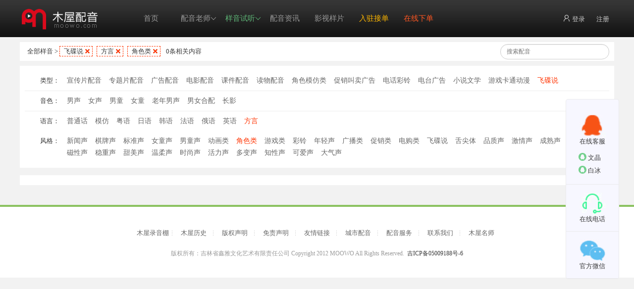

--- FILE ---
content_type: text/html; charset=utf-8
request_url: https://www.moowo.com/Index/peiyin/id/84/l/158/fg/307.html
body_size: 2475
content:
<!DOCTYPE html>
<html>
<head>
	<meta charset="utf-8">
	<title>宣传配音|专题片配音|广告配音|课件配音|读物配音_飞碟说_木屋配音网</title>
	<meta name="keywords" content="飞碟说" />
	<meta name="description" content=""/>
	<link rel="stylesheet" type="text/css" href="/static/layuiadmin/layui/css/layui.css">
<link rel="stylesheet" type="text/css" href="/static/home/css/main.css?date=20230223">
<script>
var _hmt = _hmt || [];
(function() {
  var hm = document.createElement("script");
  hm.src = "https://hm.baidu.com/hm.js?cad4d3aa9e0bd559a0359e131dac9740";
  var s = document.getElementsByTagName("script")[0]; 
  s.parentNode.insertBefore(hm, s);
})();
</script><script type="text/javascript" src="/static/home/js/mobile.js"></script>
	<script type="text/javascript">uaredirect("https://wap.moowo.com/Index/peiyin.html");</script>
</head>
<body>
<div id="goto_top"></div>
<div class="top_bg">
	<div class="top_bk">
		<a class="logo" href="/"></a>
		<div class="main_nav">
			<ul class="layui-nav" lay-filter="">
				  <li class="layui-nav-item"><a href="/" lay-unselect>首页</a></li>
				  <li class="layui-nav-item">
					<a href="/Index/peiyinyuan.html" >配音老师</a>
					<dl class="layui-nav-child">
												  <dd><a href="/Index/peiyinyuan/t/11.html">男声</a></dd>
												  <dd><a href="/Index/peiyinyuan/t/12.html">女声</a></dd>
												  <dd><a href="/Index/peiyinyuan/t/13.html">童声</a></dd>
												  <dd><a href="/Index/peiyinyuan/t/15.html">长影</a></dd>
												  <dd><a href="/Index/peiyinyuan/t/14.html">外籍</a></dd>
											</dl>
				  </li>
				  <li class="layui-nav-item">
					  <a href="/Index/peiyin.html" class="selected">样音试听</a>
					  <dl class="layui-nav-child">
					    					      <dd><a href="/Index/peiyin/ys/151.html">男声</a></dd>
					    					      <dd><a href="/Index/peiyin/ys/152.html">女声</a></dd>
					    					      <dd><a href="/Index/peiyin/ys/155.html">男童</a></dd>
					    					      <dd><a href="/Index/peiyin/ys/263.html">女童</a></dd>
					    					      <dd><a href="/Index/peiyin/ys/156.html">老年男声</a></dd>
					    					      <dd><a href="/Index/peiyin/ys/154.html">男女合配</a></dd>
					    					      <dd><a href="/Index/peiyin/ys/153.html">长影</a></dd>
					    					  </dl>
				  </li>
				  <!-- <li class="layui-nav-item">
					<a href="/Index/newslist/id/16.html"  >配音文案</a>
					<dl class="layui-nav-child">
					   					</dl>
				  </li> -->
				  <li class="layui-nav-item"><a href="/Index/newslist/id/9.html" >配音资讯</a></li>
				  <li class="layui-nav-item"><a href="/Index/movie.html" >影视样片</a></li>
				  <li class="layui-nav-item"><a href="/Login/guize.html" class="hots1 ">入驻接单</a></li>
				  <li class="layui-nav-item"><a href="/Index/order.html" class="hots2  ">在线下单</a></li>
				</ul>
		</div>
		<div class="top_login" id="top_login_user"></div>
	</div>
</div>
<div class="content_box">
	<div class="mianbaoxie">全部样音 &gt; 
	<a href="/Index/peiyin/l/158/fg/307.html" class="tags_bk">飞碟说</a><a href="/Index/peiyin/id/84/fg/307.html" class="tags_bk">方言</a><a href="/Index/peiyin/id/84/l/158.html" class="tags_bk">角色类</a>	0条相关内容
	<div class="search_box"><form action="" method="get"><input id="search_input" type="search" name="word" placeholder="搜索配音"></form></div>
	</div>
	<div class="biaoqian_box">
		<div class="layer xline"><div class="biaoqian_name">类型：</div><div class="biaoqian_list"><a href="/Index/peiyin/id/25/l/158/fg/307.html" >宣传片配音</a><a href="/Index/peiyin/id/28/l/158/fg/307.html" >专题片配音</a><a href="/Index/peiyin/id/26/l/158/fg/307.html" >广告配音</a><a href="/Index/peiyin/id/27/l/158/fg/307.html" >电影配音</a><a href="/Index/peiyin/id/29/l/158/fg/307.html" >课件配音</a><a href="/Index/peiyin/id/30/l/158/fg/307.html" >读物配音</a><a href="/Index/peiyin/id/81/l/158/fg/307.html" >角色模仿类</a><a href="/Index/peiyin/id/80/l/158/fg/307.html" >促销叫卖广告</a><a href="/Index/peiyin/id/82/l/158/fg/307.html" >电话彩铃</a><a href="/Index/peiyin/id/85/l/158/fg/307.html" >电台广告</a><a href="/Index/peiyin/id/76/l/158/fg/307.html" >小说文学</a><a href="/Index/peiyin/id/83/l/158/fg/307.html" >游戏卡通动漫</a><a href="/Index/peiyin/id/84/l/158/fg/307.html" class="select">飞碟说</a></div><div class="clear"></div></div>

		
		<div class="layer xline"><div class="biaoqian_name">音色：</div><div class="biaoqian_list"><a href="/Index/peiyin/id/84/ys/151/l/158/fg/307.html" >男声</a><a href="/Index/peiyin/id/84/ys/152/l/158/fg/307.html" >女声</a><a href="/Index/peiyin/id/84/ys/155/l/158/fg/307.html" >男童</a><a href="/Index/peiyin/id/84/ys/263/l/158/fg/307.html" >女童</a><a href="/Index/peiyin/id/84/ys/156/l/158/fg/307.html" >老年男声</a><a href="/Index/peiyin/id/84/ys/154/l/158/fg/307.html" >男女合配</a><a href="/Index/peiyin/id/84/ys/153/l/158/fg/307.html" >长影</a></div><div class="clear"></div></div>

		<div class="layer"><div class="biaoqian_name">语言：</div><div class="biaoqian_list"><a href="/Index/peiyin/id/84/l/157/fg/307.html" >普通话</a><a href="/Index/peiyin/id/84/l/323/fg/307.html" >模仿</a><a href="/Index/peiyin/id/84/l/249/fg/307.html" >粤语</a><a href="/Index/peiyin/id/84/l/165/fg/307.html" >日语</a><a href="/Index/peiyin/id/84/l/164/fg/307.html" >韩语</a><a href="/Index/peiyin/id/84/l/162/fg/307.html" >法语</a><a href="/Index/peiyin/id/84/l/161/fg/307.html" >俄语</a><a href="/Index/peiyin/id/84/l/159/fg/307.html" >英语</a><a href="/Index/peiyin/id/84/l/158/fg/307.html" class="select">方言</a></div><div class="clear"></div></div>

		<div class="layer"><div class="biaoqian_name">风格：</div><div class="biaoqian_list"><a href="/Index/peiyin/id/84/l/158/fg/246.html" >新闻声</a><a href="/Index/peiyin/id/84/l/158/fg/247.html" >棋牌声</a><a href="/Index/peiyin/id/84/l/158/fg/21.html" >标准声</a><a href="/Index/peiyin/id/84/l/158/fg/301.html" >女童声</a><a href="/Index/peiyin/id/84/l/158/fg/20.html" >男童声</a><a href="/Index/peiyin/id/84/l/158/fg/312.html" >动画类</a><a href="/Index/peiyin/id/84/l/158/fg/307.html" class="select">角色类</a><a href="/Index/peiyin/id/84/l/158/fg/305.html" >游戏类</a><a href="/Index/peiyin/id/84/l/158/fg/304.html" >彩铃</a><a href="/Index/peiyin/id/84/l/158/fg/303.html" >年轻声</a><a href="/Index/peiyin/id/84/l/158/fg/298.html" >广播类</a><a href="/Index/peiyin/id/84/l/158/fg/297.html" >促销类</a><a href="/Index/peiyin/id/84/l/158/fg/296.html" >电购类</a><a href="/Index/peiyin/id/84/l/158/fg/295.html" >飞碟说</a><a href="/Index/peiyin/id/84/l/158/fg/294.html" >舌尖体</a><a href="/Index/peiyin/id/84/l/158/fg/170.html" >品质声</a><a href="/Index/peiyin/id/84/l/158/fg/169.html" >激情声</a><a href="/Index/peiyin/id/84/l/158/fg/32.html" >成熟声</a><a href="/Index/peiyin/id/84/l/158/fg/31.html" >浑厚声</a><a href="/Index/peiyin/id/84/l/158/fg/30.html" >磁性声</a><a href="/Index/peiyin/id/84/l/158/fg/29.html" >稳重声</a><a href="/Index/peiyin/id/84/l/158/fg/28.html" >甜美声</a><a href="/Index/peiyin/id/84/l/158/fg/27.html" >温柔声</a><a href="/Index/peiyin/id/84/l/158/fg/26.html" >时尚声</a><a href="/Index/peiyin/id/84/l/158/fg/25.html" >活力声</a><a href="/Index/peiyin/id/84/l/158/fg/24.html" >多变声</a><a href="/Index/peiyin/id/84/l/158/fg/22.html" >知性声</a><a href="/Index/peiyin/id/84/l/158/fg/18.html" >可爱声</a><a href="/Index/peiyin/id/84/l/158/fg/17.html" >大气声</a></div><div class="clear"></div></div>
	</div>
	<div class="content_main">
		<ul class="py_ul_list">
					</ul>
		<div></div>
	</div>
</div>
<div class="footer_bg clear">
	<div class="footer_box">
		<div class="footer_link">
			<a href="/Index/info/id/3.html">木屋录音棚</a>
			<a href="/Index/info/id/2.html">木屋历史</a>
			<a href="/Index/info/id/6.html">版权声明</a>
			<a href="/Index/info/id/7.html">免责声明</a>
			<a href="/Index/flink.html">友情链接</a> 
			<!-- <a href="/peixun/index.html" target="_blank">配音培训</a> -->
			<a href="/Index/chengshi.html">城市配音</a>
			<a href="/Index/info/id/78.html">配音服务</a>
			<a href="/Index/info/id/8.html">联系我们</a>
			<a href="/Index/zhuanti.html" class="bg_none">木屋名师</a>
		</div>
		<div class="copyright"><p>版权所有：吉林省鑫雅文化艺术有限责任公司      Copyright 2012  MOOWO All Rights Reserved.&nbsp; <span><a target="_blank" href="https://beian.miit.gov.cn/">吉ICP备05009188号-6</a></span></p></div>
	</div>
</div>

<div class="public_right_nav">
	<ul>
		<li><img src="/static/home/images/home_right_qq.jpg"><p>在线客服</p>
			<div class="public_qq">
						<a href="https://wpa.qq.com/msgrd?v=3&uin=402331331&site=qq&menu=yes" target="_blank" title="文晶"><i class="layui-icon layui-icon-login-qq"></i> 文晶</a>
						<a href="https://wpa.qq.com/msgrd?v=3&uin=402339339&site=qq&menu=yes" target="_blank" title="白冰"><i class="layui-icon layui-icon-login-qq"></i> 白冰</a>
						</div>
		</li>
		<li id="home_right_tel"><img src="/static/home/images/home_right_tel.jpg"><p>在线电话</p></li>
		<li id="home_right_weixin"><img src="/static/home/images/home_right_weixin.jpg"><p>官方微信</p></li>
	</ul>
</div>
<script type="text/javascript" src="/static/layuiadmin/layui/layui.js"></script>
<script type="text/javascript" src="/static/home/js/main.js?date=20210601"></script>
</body>
</html>

--- FILE ---
content_type: text/html; charset=utf-8
request_url: https://www.moowo.com/login/js_user_login_type.html
body_size: 70
content:
<a href="/Login/choose_login.html"><i class="layui-icon layui-icon-username"></i> 登录</a> <a href="/Login/choose_reg.html">注册</a>

--- FILE ---
content_type: text/css
request_url: https://www.moowo.com/static/home/css/main.css?date=20230223
body_size: 19353
content:
@charset "utf-8";
body,ul,li,p,ol,h1, h2, h3, h4, h5, h6 { margin: 0; padding: 0 }
body{ color: #393939; font-family: "微软雅黑","宋体"; font-size: 13px;  }
ul,li{ list-style: none; }
a{ text-decoration: none; color: #393939; }
a:hover{ color: #ff552e; }
img{ display: block; border:none;}

body{background-color: #f2f2f2;}

.h0{ height: 0px!important; border: none!important; margin: 0!important; padding: 0!important;}

.a_unlink{ cursor: default; }

.layui-form-item{line-height: 38px;}
.layui-flow-more{ clear: both; }
.home_box_bg_center .layui-carousel>[carousel-item]>*,.layui-carousel{ background-color: transparent; }
.home_box_bg_center .layui-carousel:hover .layui-carousel-arrow[lay-type=add]{ right: -35px; }
.home_box_bg_center .layui-carousel:hover .layui-carousel-arrow[lay-type=sub]{ left: -35px; }
.home_box_bg_center .layui-carousel>[carousel-item]:before{ display: none; }

.home_show { display: block!important; }
.card_bg{ background-color: #f2f2f2;  padding: 10px;}
.lineh38{ line-height: 38px; }
.lineh24{ line-height: 24px; }
.center{ text-align: center; }
.clear{ clear: both; }
.menu_title{ color: #99cc00; font-size: 25px; }
.menu_title_left{ color: #393939; font-size: 18px; border-left: 3px solid #99cc00; padding-left: 10px; margin: 10px 0px; }
.ml20{ margin-left: 20px;}
.mr0{ margin-right: 0px; }
.mr50{ margin-right: 30px; }
.mt5{ margin-top: 8px; }
.h10{ height: 10px; }
.input{ border:1px solid #c9c9c9; height: 36px; line-height: 36px; outline: none; text-indent: 15px; font-size: 14px; font-family: "微软雅黑"; color: #ababab;}
.textarea{ border:1px solid #c9c9c9; line-height: 24px; outline: none; padding: 5px 10px; font-size: 14px; font-family: "微软雅黑"; color: #ababab;}
.password{ background-image: url(../images/lock.jpg); background-repeat: no-repeat; background-position: 10px; text-indent: 30px; }
.w315{ width: 315px; }
.w100{ width: 100px; }
.w200{ width: 200px; }
.w240{ width: 240px; }
.w300{ width: 300px; }
.w600{ width: 600px; }
.btn_bg{ background-color: #84bf4f; text-align: center; height: 32px; color: #fff; border: none; outline: none; border-radius: 3px; font-size: 14px; font-family: "微软雅黑"}
.btn_bg_y{ background-color: #F7B824; }
.menu_nonebg_title{ font-size: 25px; color: #99cc00;}
.big_bg{ width: 100%; background-color: #fff;}
.more { float: right;font-size: 12px;margin-right: 10px;line-height: 30px;}
.rigth{}
.red{ color: #f00; }
.green{ color: green; }
.a_btn{ display: inline-block; padding: 0px 10px; height: 30px; line-height: 30px; font-size: 12px;background-color: #F7B824;border-radius: 2px; color: #fff; }
.a_btn_big{ display: inline-block; padding: 0px 15px; height: 32px; line-height: 32px; font-size: 14px;background-color: #F7B824;border-radius: 2px; color: #fff; }
.btn{padding: 0px 10px; height: 30px; line-height: 30px; font-size: 12px;background-color: #F7B824;border-radius: 2px; color: #fff; outline: none; border:none;cursor: pointer;}
.none{ display: none; }
.a_btn_large{ font-size: 24px; display: inline-block; line-height: 2em; text-align: center; width: 250px; border-radius: 5px; }
.color_yellow{ color: #EB402F; background-color:  #FFE500; }
.color_hui{ color: #fff; background-color:  #2F4056; }
.frt{ float: right; }
.font_hui{ color: #ccc; }
.jiaobiao{ font-style: normal; font-size: 12px; color: #fff; background-color: #FFB800; padding: 1px 3px; border-radius: 3px; margin-left: 5px;}
.jiaobiao:hover{ background-color:#ff552e; color: #fff;}

.top_bg{ background-image: url(../images/moowo_02.jpg); background-repeat: repeat-x; width: 100%; height: 75px; position: fixed; top: 0; left: 0; right: 0; z-index: 9999;}
.top_bk{ width: 1200px; height: 75px; margin: 0 auto; background-image: url(../images/logo.png); background-repeat: no-repeat; }*/
.top_bk a{ color: #999; line-height: 75px; display: inline-block;}
.logo{ width: 175px; float: left; height: 75px; display: block; }

.main_nav{ float: left; padding-left: 45px; }
.main_nav .layui-nav{ padding: 0px; border-radius: 0; background-color: transparent; }
.main_nav .layui-nav-item>a{ line-height: 75px; text-align: center; width: 90px; display: inline-block; color: #999999; padding: 0; font-size: 15px;}
.main_nav .layui-nav-item>a:hover{color: #5FB878; }
.main_nav .layui-nav .layui-nav-more{ border-color: #999999 transparent transparent; border-width:4px;}
.main_nav .layui-nav .layui-nav-mored{ border-color: transparent transparent #999999; }
.main_nav .layui-nav-child a{ line-height: 40px; }
.main_nav .layui-nav-child { top: 75px; }
.main_nav .layui-nav .layui-nav-item dd a{ text-align: center; padding: 0 10px;}
.main_nav .layui-nav-item>a.hots1{ color: #FFB800;}
.main_nav .layui-nav-item>a.hots2{ color: #FF5722;}
.main_nav .layui-nav-item>a.selected{ color: #5FB878; }
 
.top_login{ float: right; line-height: 75px; }
.top_login a{ display: inline-block; text-align: center; padding: 0px 10px; color: #ccc;}
.top_login a:hover{ color: #FF8300; }
.top_login .line_r{ background-image: url(../images/moowo_07.jpg); background-repeat: no-repeat; background-position: right center; }

/*首页轮显图*/
.flexslider{position:relative;height:368px;overflow:hidden;background:url(../images/loading.gif) 50% no-repeat; top: 75px;}
.slides{position:relative;z-index:1;}
.slides li{height:368px;}
.slides li .block{ display: block; height: 100%; }
.flex-control-nav{position:absolute;bottom:10px;z-index:2;width:100%;text-align:center;}
.flex-control-nav li{display:inline-block;width:10px;height:10px;margin:0 5px;*display:inline;zoom:1;}
.flex-control-nav a{display:inline-block;width:10px;height:10px;overflow:hidden;cursor:pointer; background-color: #c9c9c9; line-height: 40px; border-radius: 10px;}
.flex-control-nav .flex-active{ background-color: #476c9d;}
.flex-direction-nav{position:absolute;z-index:3;width:100%;top:42%;}
.flex-direction-nav li a{display:block;width:50px;height:50px;overflow:hidden;cursor:pointer;position:absolute;}
.flex-direction-nav li a.flex-prev{left:40px;background:url(../images/prev.png) center center no-repeat;}
.flex-direction-nav li a.flex-next{right:40px;background:url(../images/next.png) center center no-repeat;}

.index_box{ width: 1200px; margin: 0 auto; clear: both; margin-top: 75px; position: relative; }
.black_four{ padding-top: 20px; }
.black_four ul{ height: 75px; background-color: #D53A35; color: #fff; overflow: hidden;}
.black_four ul li{ float: left; width: 25%; height: 75px; overflow: hidden; text-align: center; box-sizing: border-box; padding-top: 8px; border-right: solid 1px #fff; }
.black_four .b_title{ font-size: 20px; font-weight: bold; line-height: 35px; }
.black_four .b_ruzhu{ font-size: 20px; font-weight: bold; line-height: 63px; text-indent: 45px; background-image: url(../images/moowu_38.png); background-repeat: no-repeat; background-position: 20px center;}
.black_four a{ color: #fff; }

.index_box_01{ margin-top: 25px; width: 100%; }
.index_box_01_l{ float: left; background-color: #ffffff; width:690px; height: 430px; padding: 35px 25px 50px;}
.index_box_01_l .mingshi{ background-image: url(../images/moowo_17.jpg); background-repeat: no-repeat; background-position: 130px center; }
.index_box_01_l .mingshi a{float: right;}
.index_box_01_l img{ float: left; }
.index_box_01_l_l { width: 340px; padding-top: 40px; padding-right: 10px; float: left;}
.index_box_01_l_l .img1{ padding-right: 8px; }
.index_box_01_l_l .img3{ padding-top: 10px; }
.index_box_01_l_r { width: 340px; float: left; padding-top: 40px;}
.index_box_01_l_r .img1{ padding-bottom: 10px;}
.index_box_01_l_r .img3{ padding-left: 8px; }
.index_box_01_r{ float: right; background-color: #ffffff; width: 280px; height: 500px; padding: 35px 25px 50px;}
.index_box_01_r .new_order{ text-align: left; }
.index_box_01_r .new_order a{ float: right; }
/*最新入驻*/
.new_order_box{ font-size: 16px; margin-top: 15px; height: 460px; overflow: hidden;}
.new_order_box ul li{ height: 50px; border-bottom: 1px solid #f2f2f2; padding: 10px 5px; overflow: hidden; }
.new_order_box ul li img{ width: 50px; height: 50px; border-radius: 25px; float: left;}
.new_order_box ul li .ruzhu_text{ font-size: 14px; float: left; padding-left:20px; line-height: 1.8em; height: 50px; overflow: hidden; width: 200px;}
.new_order_box ul li .ruzhu_text .name{ color: #666; }
.new_order_box ul li.bg2{ background-color: #f1f1f1;}
.new_order_box ul li a{ color:#666666; }


/*推荐好声音*/
.index_box_02{ min-height: 310px; padding: 35px 25px 15px; background-color: #fff; margin-top: 60px; }
.index_box_02 .haoshengyin {background-image: url(../images/moowo_42.jpg); background-repeat: no-repeat; background-position: 165px center;}
.index_pyy_list{ padding-top:35px; }
.index_pyy_list>li { float: left; width: 400px; height: 125px; border:2px solid #f1f1f1; margin-bottom: 15px; margin-right:13px; position: relative;}
.index_pyy_list>li:hover{ border-color: orange; }
.index_pyy_list .audio_play_box{ position: absolute; top: 0px; left: 0px; width: 0; height: 0;border-top: 40px solid #f9f9f9;border-right: 40px solid transparent; }
.index_pyy_list li ul li { width: 286px; height: 24px; overflow: hidden; }
.index_pyy_list .audio_play{ position: absolute; top: 1px; left: 1px; color: #99cc00;}
.index_pyy_list .order{ position: absolute; bottom: 5px; right: 8px; color: #959595;}
.index_pyy_list>li:hover .order{ color: #FFB800; }
.index_pyy_list .order:hover{ font-style: 30px; }
.index_pyy_list .audio_play i,.index_pyy_list .order i{ font-size: 20px; }
.index_pyy_list .index_pyy_header{ background-color: #f1f1f1; height: 100%;}
.index_pyy_list .index_pyy_header img{ width: 80px; height: 80px; float: left; margin: 23px 12px 0px 16px;  border-radius: 40px;}
.index_pyy_list .index_pyy_header p{ color: #959595; line-height: 22px; width: 280px; height: 24px; margin: 2px 0px 3px 0px; overflow: hidden; font-size: 12px; text-indent: 5px;}
.index_pyy_list .index_pyy_header li{ line-height: 24px; }
.index_pyy_list .index_pyy_header .jiaobiao{ font-style: normal; font-size: 12px; color: #fff; background-color: #FFB800; padding: 1px 3px; border-radius: 3px; margin-left: 5px; }
.index_pyy_list .index_pyy_name{ font-size: 16px;padding-left: 3px;line-height: 30px;height: 30px;overflow: hidden;width: 153px;display: block;padding-top: 5px;}
.index_pyy_list .index_price{ text-align: center; line-height: 30px; height: 30px; background-color: #eeeeee;background: linear-gradient(left , rgb(97, 226, 203) , rgb(1, 174, 243) 100%);
background: -o-linear-gradient(left , rgb(97, 226, 203) , rgb(1, 174, 243) 100%);
background: -ms-linear-gradient(left , rgb(97, 226, 203) , rgb(1, 174, 243) 100%);
background: -moz-linear-gradient(left , rgb(97, 226, 203) , rgb(1, 174, 243) 100%);
background: -webkit-linear-gradient(left , rgb(97, 226, 203) , rgb(1, 174, 243) 100%);}
.index_pyy_list .index_price li{ width: 50%; float: left; }
.index_pyy_list .index_price a{ color: red; }
.index_pyy_list .index_pyy_bottom{ clear: both; }
.index_pyy_list .index_pyy_bottom ul{ padding:5px 10px 0px 15px;  }
.index_pyy_list .index_pyy_bottom ul li{ width: 100%; height: 26px; line-height: 26px; overflow: hidden; }
.index_pyy_list .index_pyy_bottom ul li a{ color: #333333;}
.index_pyy_list .play_bg{ background-image: url(../images/playffffff.png); background-repeat: no-repeat; background-position: 10px center; text-indent: 22px;}
.index_pyy_list .play_bg:hover{background-image: url(../images/playffffff.png);}
.index_pyy_list .yy_btn{ display: inline-block; width: 72px; height: 30px; line-height: 30px;height: 30px;overflow:hidden; background-color: #99cc00; border:1px solid #8bc260; text-align: center; color: #fff;}
.index_pyy_list .yy_btn:hover{background-color: #01AAED; color: #fff; border-color: #1E9FFF;}
.index_pyy_list .yy_btn2{ display: inline-block; width: 72px; height: 30px; line-height: 30px;height: 30px;overflow:hidden; background-color: #9f9583; border:1px solid #9f9583; text-align: center; color: #fff;}
.index_pyy_list .yy_btn2:hover{background-color: #9f9583; color: #fff;}

/*专题价格区间*/
.index_zt_list{ padding-top:35px;  }
.index_zt_list>li { float: left; width: 179px; height: 106px; border:2px solid #f1f1f1; margin-bottom: 20px; margin-right:8px;  }
.index_zt_list>li:hover{ border-color: orange; }
.index_zt_list .index_pyy_header{ background-color: #f1f1f1; height: 106px; padding-left: 10px;}
.index_zt_list .index_pyy_header p{ color: #959595; line-height: 21px; width: 159px; height: 24px; margin: 2px 0px 3px 0px; overflow: hidden; font-size: 12px; border-bottom: 1px solid #dcdcdc;}
.index_zt_list .index_pyy_header a.green_name{ color: #5FB878; }
.index_zt_list .index_pyy_header .jiaobiao{ font-style: normal; font-size: 12px; color: #fff; background-color: #FFB800; padding: 1px 3px; border-radius: 3px; margin-left: 5px; }
.index_zt_list .index_pyy_name{ font-size: 16px;padding-left: 3px;line-height: 30px;height: 30px;overflow: hidden;width: 153px;display: block;padding-top: 3px;}
.index_zt_list .index_price{ text-align: center; line-height: 30px; height: 30px; background-color: #eeeeee; background: linear-gradient(left , rgb(97, 226, 203) , rgb(1, 174, 243) 100%);
background: -o-linear-gradient(left , rgb(97, 226, 203) , rgb(1, 174, 243) 100%);
background: -ms-linear-gradient(left , rgb(97, 226, 203) , rgb(1, 174, 243) 100%);
background: -moz-linear-gradient(left , rgb(97, 226, 203) , rgb(1, 174, 243) 100%);
background: -webkit-linear-gradient(left , rgb(97, 226, 203) , rgb(1, 174, 243) 100%);}
.index_zt_list .index_price li{ width: 50%; float: left; }
.index_zt_list .index_price span{ color: red; }
.index_zt_list .index_pyy_bottom{ clear: both; }
.index_zt_list .index_pyy_bottom ul{ padding:5px 10px 0px 15px;  }
.index_zt_list .index_pyy_bottom ul li{ width: 100%; height: 26px; line-height: 26px; overflow: hidden; }
.index_zt_list .index_pyy_bottom ul li a{ color: #333333;}

.yy_btn{ display: inline-block; width: 72px; height: 30px; line-height: 30px;height: 30px;overflow:hidden;  text-align: center; }
.yy_btn:hover{background-color: #01AAED; color: #fff; border-color: #1E9FFF;}
.yy_btn2{ display: inline-block; width: 72px; height: 30px; line-height: 30px;height: 30px;overflow:hidden;  text-align: center; }
.yy_btn2:hover{background-color: #9f9583; color: #fff;}

/*长影配音员*/
.index_box_03{ min-height: 470px; padding: 35px 25px 0px; background-color: #fff; margin-top: 60px; }
.index_box_03 .cypeiyinyuan {background-image: url(../images/moowo_52.jpg); background-repeat: no-repeat; background-position: 165px center;}
.index_box_03 .cypeiyinyuan a{ float: right; padding-right: 20px; }
.cypyy_box{ padding-top: 25px; }
.cypyy_box>li{ float: left; width: 214px; margin: 8px; }
.cypyy_header img{width: 214px; height: 214px;}
.cypyy_box .index_pyy_bottom{ clear: both; }
.cypyy_box .index_pyy_bottom ul{ padding:10px 10px 0px 15px;  }
.cypyy_box .index_pyy_bottom ul li{ width: 100%; height: 26px; line-height: 26px; overflow: hidden; }
.cypyy_box .index_pyy_bottom ul li a{ color: #333333;}
.cypyy_name {font-size: 16px; padding:10px 8px 5px; text-align: center; height: 32px; line-height: 32px;}
.cypyy_name .cypyy_f_l{float: left;}
.cypyy_name .cypyy_f_r{float: right;}
.cypyy_name .cypyy_btn{ font-size: 14px; display: inline-block; width: 70px; height: 30px; line-height: 30px; background-color: #ffffff; border:1px solid #9f9583; text-align: center;}
.cypyy_name .cypyy_btn:hover{background-color: #9f9583; color: #fff;}

/*特惠专区*/
.index_box_04{ min-height: 470px; margin-top: 60px; }
.index_box_04_left{ float: left; background-color: #fff; width: 800px; padding: 35px 25px 0px; min-height: 550px;}
.index_box_04_left .tehuizhuanqu {background-image: url(../images/moowo_60.jpg); background-repeat: no-repeat; background-position: 130px center;}
.index_box_04_left .tehuizhuanqu a{float: right;padding-right: 20px;}
.tehui_list{ padding-top:35px;  }
.tehui_list>li { float: left; width: 253px; height: 200px; border:2px solid #f1f1f1; margin-bottom: 20px; margin-right:8px;  }
.tehui_list>li:hover{border-color: orange;}
.tehui_list .index_pyy_header{ background-color: #f1f1f1; height: 106px;}
.tehui_list .index_pyy_header img { width: 80px; height: 80px; border-radius: 50px; float: left; margin: 10px 10px 0px 10px;}
.tehui_list .index_pyy_header p{ color: #959595; line-height: 21px; width: 140px; height: 24px; margin: 2px 0px 3px 0px; overflow: hidden; font-size: 12px; }
.tehui_list .index_pyy_header .jiaobiao{ font-style: normal; font-size: 12px; color: #fff; background-color: #FFB800; padding: 1px 3px; border-radius: 3px; margin-left: 4px; }
.tehui_list .index_pyy_name{ font-size: 16px; padding-left: 3px; line-height: 30px; display: block; padding-top: 3px;}
.tehui_list .green_name{ color: #5FB878; }
.tehui_list .index_pyy_bottom{ clear: both; }
.tehui_list .index_pyy_bottom ul li{ width: 50%; float: left; text-align: center; }
.tehui_list .index_pyy_bottom ul li del{ color: #999999; font-size: 12px; padding-top: 20px; display: block; }
.tehui_list .index_pyy_bottom ul li .price{ background-image: url(../images/price.png); background-repeat: no-repeat; background-position: 15px 15px; font-size: 12px; color: #e10000;text-indent: 35px; text-align: left;}
.tehui_list .index_pyy_bottom ul li .price b{ font-size: 30px;}
.tehui_list .yy_btn{width: 66px; font-size: 13px;}
.tehui_list .video_bg object{ margin-left: 15px; }

/*影视配音*/
.index_box_04_right{ background-color: #fff; width: 1136px; height: 430px; padding: 35px 32px 0px;}
.index_box_04_right .yingshipeiyin {background-image: url(../images/moowo_63.jpg); background-repeat: no-repeat; background-position: 130px center;}
.index_box_04_right .yingshipeiyin a{float: right;padding-right: 20px;}
.index_box_04_right ul { padding-top: 35px; }
.index_box_04_right ul li{ width: 144px; float: left; margin-right: 50px; }
.index_box_04_right ul .none_p_r{ margin-right: 0px; }
.index_box_04_right ul li img{ width: 144px; height: 102px; }
.index_box_04_right ul li p{ padding: 9px 0px; line-height: 21px; height: 42px; overflow: hidden; }
.index_box_04_right ul li a:hover{ color: #f00; }

/*最新配音*/
.index_box_06{ min-height: 330px; margin-top: 60px; }
.index_box_06_right{ background-color: #fff; width: 1136px; height: 310px; padding: 35px 32px 0px;}
.index_box_06_right .yingshipeiyin {background-image: url(../images/moowo_42.jpg); background-repeat: no-repeat; background-position: 130px center;}
.index_box_06_right .yingshipeiyin a{float: right;padding-right: 20px;}
.index_box_06_right ul { padding-top: 35px; }
.index_box_06_right ul li{ width: 548px; float: left; margin-right: 20px; text-indent: 1em;}
.index_box_06_right ul .none_p_r{ margin-right: 0px; }
.index_box_06_right ul li img{ width: 144px; height: 102px; }
.index_box_06_right ul li p{ padding: 9px 0px; line-height: 21px; height: 42px; overflow: hidden; }
.index_box_06_right ul li span a{ color: #ababab;}
.index_box_06_right ul li a:hover{ color: #f00; }

/*木屋*/
.index_box_05{ min-height: 280px; margin-top: 60px; background-color: #fff; padding: 35px 25px 25px;}
.index_box_05 .muwu {background-image: url(../images/moowo_72.jpg); background-repeat: no-repeat; background-position: 130px center;}
.index_news_list { padding-top: 35px; }
.index_news_list li{ float: left; width: 555px; line-height: 43px; height: 43px; font-size: 16px; border-bottom: 1px solid #dcdcdc; background-image: url(../images/moowo_58.jpg); background-repeat: no-repeat; background-position: 8px center;text-indent: 20px; overflow: hidden;}
.index_news_list .mr{ margin-right: 25px; }
.index_news_list li a{ color: #666;  }

/*footer*/
.footer_bg{ width: 100%; min-height: 100px; background-color: #ffffff; margin-top: 40px; border-top: solid 4px #8bc260; padding: 20px 0px;}
.footer_box{ width: 1200px; margin: 0 auto; }
.footer_link{ text-align: center; padding: 24px 0px; }
.footer_link a{ background-image: url(../images/line_116.jpg); background-repeat: no-repeat; background-position: right center; min-width: 80px; display: inline-block; text-align: center; color: #666666;}
.footer_link .bg_none{ background-image: none; }
.copyright{ text-align: center; color: #999999; font-size: 12px; margin: 0 10px; padding-bottom:20px;}
.copyright img{float: right; padding-right: 10px; width: 20px; height: 20px;} 

/*播放器*/
.video_bg{ background-color: #4d4d4d; width: 100%; height: 30px; line-height: 30px; overflow: hidden; text-indent: 5px; color: #fff;  box-sizing: border-box; clear: left;}
.video_bg object{margin-top: 5px;}
.video_bg span{ float: left; }


.content_box{ width: 1200px; min-height: 100px; margin: 85px auto 0px;}
.mianbaoxie{ padding: 10px 15px; background-color: #fff; position: relative;}
.mianbaoxie .tags_bk{ border:dashed 1px #ff3300; padding: 2px 18px 2px 8px; background-image: url(../images/cha.jpg); background-repeat: no-repeat; background-position: right 5px center; margin-right: 8px;}
.mianbaoxie .tags_bk:hover{ color: #f00; }
.mianbaoxie_right .select{ color:#99cc00;}
.mianbaoxie_right a{min-width: 88px; display: inline-block; text-align: center; color: #666666; background-image: url(../images/line_116.jpg); background-repeat: no-repeat; background-position: right center;}
.mianbaoxie_right a:last-child{ background-image:none; }
.biaoqian_box{ margin: 10px 0px; background-color: #fff; padding: 10px;}
.biaoqian_box .xline{ border-bottom: 1px solid #eeeeee; }
.biaoqian_box .layer{ padding: 8px 0px; line-height: 24px; }
.biaoqian_box .biaoqian_name{ float: left; width: 70px; text-align: right; color: #333333; }
.biaoqian_box .biaoqian_list{ float: left; width: 1100px;}
.biaoqian_box a{ display: inline-block; padding-left: 15px; color: #666666; font-size: 14px;}
.biaoqian_box a:hover{ color: #ff3300;}
.biaoqian_box .p_bg{ color: #ffffff; background-color: #FFB800; padding: 0px 10px; margin-left: 5px;}
.biaoqian_box .select{ color: #ff3300; }
.content_main{ width: 1200px; background-color: #fff; margin-top: 15px; box-sizing: border-box; padding: 10px;}

/*配音列表*/
.py_ul_list{ overflow: hidden; padding: 0px 15px;}
.py_ul_list li{ height: 40px; line-height: 40px; border-bottom: 1px solid #f5f5f5; clear: right;}
.py_ul_list li a{ display: inline-block; }
.py_ul_list li a:hover{ color: #ff552e; }
.py_ul_list li span{ display: inline-block; color: #4d4d4d; width: 40px; text-align: center; }
.py_ul_list li .r{ float: right; font-size: 12px; color: #9b9b9b; width: 60px;}
.py_ul_list li .name{ min-width: 120px; font-size: 14px; }
.py_ul_list li .l{ font-size: 14px; color: #111; width: 560px; height: 100%;}
.py_ul_list li .ico01{ display: inline-block; height: 100%; width: 40px; text-align: center; color: #999;}

/*配音员列表*/
.pyy_ul_list { display: flex; flex-wrap: wrap; justify-content:space-between;}
.pyy_ul_list>li{ width: 230px; color: #4f4f4f; background-color: #f1f1f1; border: 1px solid #e6e6e6; margin-bottom: 12px; border-radius: 15px; overflow: hidden;}
.pyy_ul_list>li:hover{border-color: orange;}
.pyy_ul_list>li img{ width: 50px; height: 50px; border-radius: 25px;}
.pyy_ul_list .home_pyy_tedian{ background-color: #fff; padding: 10px 5px 10px 15px;}
.pyy_ul_list .mr0,.pyy_ul_list .pyy_more .mr0{ margin-right: 0px; }
.pyy_ul_list .pyy_name{ font-size: 18px; padding: 8px 0px 5px; text-indent: 15px;}
.pyy_ul_list .tese{ text-indent: 10px; line-height: 30px; height: 30px; width: 100%; padding: 5px 0px; overflow: hidden; font-size: 12px; background-color: #f1f1f1;}
.pyy_ul_list .audio_play{ position: relative; display: block; }
.pyy_ul_list .play_ico{ width: 32px; height: 32px; position: absolute; top: 9px; left: 9px; display: none;}
.pyy_ul_list .audio_play:hover .play_ico{ display: block;}
.pyy_ul_list .pyy_more{ border-top:1px solid #e6e6e6; background-color: #fff; text-align: center; height: 43px; }
.pyy_ul_list .pyy_more a{text-align: center; line-height: 43px; width: 76px; float: left; display: block;}
.pyy_ul_list .pyy_more .audio_play:hover{ background-color: #99cc00; color: #fff;}
.pyy_ul_list .pyy_more .down_btn:hover{ background-color: #FF5722; color: #fff;}
.pyy_ul_list .pyy_more .scpyy:hover{ background-color: #01AAED; color: #fff;}
.pyy_ul_list .index_pyy_bottom ul { overflow: hidden; height: 40px; line-height: 40px; display: block; background-color: #fff;}
.pyy_ul_list .index_pyy_bottom ul li{ width: 50%; float: left; text-align: center; color: #999; font-size: 12px;}
.pyy_ul_list .index_pyy_bottom ul li  b{ font-size: 14px; color: #FF5722;}
.pyy_ul_list .mail{ background-color: #ceefff; }
.pyy_ul_list .mail .jiaobiao{ background-color: #1E9FFF; color: #fff; }
.pyy_ul_list .femail{ background-color: #ffeeea; }
.pyy_ul_list .femail .jiaobiao{background-color: #FF5722; color: #fff; }

/*新入住配音员列表*/
.pyy_new_ul_list li{width: 214px; color: #4f4f4f; background-color: #f9f9f9; border: 1px solid #e6e6e6; float: left; margin-right: 15px; margin-bottom: 15px; padding-bottom: 5px;}
.pyy_new_ul_list li:hover{border-color: orange;}
.pyy_new_ul_list li img{ width: 50px; height: 50px; border-radius: 25px;}
.pyy_new_ul_list .mr0,.pyy_new_ul_list .pyy_more .mr0{ margin-right: 0px; }
.pyy_new_ul_list .pyy_name{ font-size: 18px; padding: 8px 0px 5px; text-indent: 15px;}
.pyy_new_ul_list .language{ width: 140px; height: 25px; overflow: hidden; }

.pyy_home_box{ padding: 5px 7px;  font-size: 12px; overflow: hidden;}
.pyy_home_box .pyy_home_box_l{ float: left; width: 60px;}
.pyy_home_box .pyy_name{ font-size: 16px; }
.pyy_home_box .order_btn{ background-color: #FFB800; color: #fff; padding: 1px 5px; border-radius: 3px;}
.pyy_home_box .order_btn:hover{background-color: #5FB878;}
.pyy_home_box .language{ color: #9b9b9b; width: 140px; height: 25px; overflow: hidden; display: block; }
.pyy_home_box .pyy_home_box_r{ float: left; width: 140px; line-height: 25px; height: 52px; overflow: hidden;}
.pyy_home_box .pyy_home_box_r .kf{ color: #ff552e; }
.pyy_home_box .pyy_home_box_r .scpyy{ color: #FFB800; }


/*搜索*/
.search_box{ position: absolute; top: 4px; right: 10px; }
#search_input{padding: 6px 12px;font-size: 12px;line-height: 1.428571429;color: #999;vertical-align: middle;background-color: #fff;border: 1px solid #ccc;-webkit-box-shadow: inset 0 1px 1px rgba(0,0,0,0.075);box-shadow: inset 0 1px 1px rgba(0,0,0,0.075);-webkit-transition: border-color ease-in-out .15s, box-shadow ease-in-out .15s;transition: border-color ease-in-out .15s, box-shadow ease-in-out .15s;font-family: Arial, Helvetica, sans-serif; outline: none; width: 220px; border-radius: 15px}

/*配音资讯*/
.newslist_banner{ background-image: url(../images/news_03.jpg); background-repeat: no-repeat; background-position: 120px center; height: 40px;}
.newslist_banner .menu_title,.newslist_banner2 .menu_title{ font-size: 25px; }
.newslist_banner2{ background-image: url(../images/news_03.jpg); background-repeat: no-repeat; background-position: 200px center; height: 40px;}
.newslist_banner p,.newslist_banner2 p{ float: left; }
.newslist_banner a,.newslist_banner2 a{ float: right; background-image: url(../images/line_116.jpg); background-repeat: no-repeat; background-position: right center; min-width: 88px; display: inline-block; text-align: center; color: #666666; line-height: 40px;}
.newslist_banner .select,.newslist_banner2 .select{ border-top: 2px solid #669900; }
.newslist_banner .bg_none,.newslist_banner2 .bg_none{ background-image: none; }
.newslist_ul{ float: left; width: 800px; min-height: 800px; font-size: 12px; margin-left: 20px;}
.newslist_ul li.img_ul { padding: 25px 0px 10px; border-bottom: 1px dashed #999999; color: #4f4f4f; }
.newslist_ul li.img_ul img {width: 180px; height: 104px; float: left; padding-right: 20px; object-fit: cover;}
.newslist_ul li.img_ul .h1{ font-size: 18px; line-height: 28px; color: #99cc00;}
.newslist_ul li.img_ul .h1 a{color: #99cc00;}
.newslist_ul li.img_ul .source{ padding: 10px 0px 8px;}
.newslist_ul li.img_ul .text{ line-height: 24px; text-indent: 1em;}
.newslist_ul li.img_ul .more{ text-align: right; line-height: 30px; float: none;}
.newslist_ul li.img_ul .more a{ color: #669900; }

.newslist_ul .text_ul { padding: 15px; border-radius: 15px; border-bottom: 1px solid #dcdcdc; border-top: 1px solid #dcdcdc; margin: 20px 0px;}
.newslist_ul .text_ul li{ line-height: 30px; color: #4f4f4f; font-size: 14px; text-indent: 5px; background-image: url(../images/moowo_58.jpg); background-repeat: no-repeat; background-position: left center; text-indent: 1em; text-align: right;}
.newslist_ul .text_ul li a{ float: left; }
.newslist_ul .text_ul li span{ font-size: 12px; color: #dcdcdc; padding-left: 15px;}



.newslist_r{ float: right; width: 290px; }
.newslist_r .title{ font-size: 18px; line-height: 40px; padding-bottom: 5px; }
.newslist_r ul{ padding-top: 12px;}
.newslist_r ul li{ line-height: 24px; height: 24px; padding-bottom: 6px; background-image: url(../images/moowo_58.jpg); background-repeat: no-repeat; background-position: left 12px;text-indent: 10px; width: 100%; overflow: hidden;}
.newslist_r ul li a{ color: #666; }
.newslist_r ul li a:hover{ color: #333; }
.newslist_r .top_img { background-color: #f6f6f6; border-bottom: 1px solid #dfdfdf; height: 70px;  padding: 10px; margin-top: 8px;}
.newslist_r .top_img img{ width: 104px; height: 70px; float: left; padding-right: 10px; }

/*影视配音*/
.videolist_banner{ background-image: url(../images/moowo_63.jpg); background-repeat: no-repeat; background-position: 110px center; height: 40px;}
.videolist_banner .menu_title{ font-size: 25px; }
.videolist_ul { padding-top: 35px; font-size: 12px; width: 100%; display: flex; justify-content: space-between; flex-wrap: wrap;}
.videolist_ul li{ width: 230px; position: relative; margin-bottom: 15px;}
.videolist_ul li .lazy{ width: 226px; height: 140px; border:2px solid #fff; object-fit: cover;}
.videolist_ul li p{ line-height: 30px; height: 30px; overflow: hidden; position: absolute; left: 2px; right: 2px; bottom: 2px; text-indent: 10px; background: rgba(0,0,0,0.6)}
.videolist_ul li a{ color: #fff; }
.videolist_ul li:hover .lazy{ border:2px solid #ff552e; }
.videolist_ul li:hover em{ display: block;}
.videolist_ul li em{ position: absolute; top: 56px; left: 99px; display: none;}
.videolist_ul li em img{ width: 32px; height: 32px;}

/*资讯详细*/
.news_content_box{ float: left; width: 740px; padding: 20px 40px 20px 60px; overflow: hidden; }
.news_content_header{ border-bottom: 1px solid #E3E3E3; }
.news_content_header h1{ font-size: 20px; color: #444; text-align: center;}
.news_about{ text-align: center; font-size: 12px; line-height: 24px; padding: 20px 0px 3px 0px; color: #999;}
.news_about p{ display: inline-block; padding: 0px 5px; }
.news_content_text{ padding: 25px 5px; font-size: 16px; line-height: 1.8em; text-indent: 2em;}
.news_content_text img,.news_content_text embed,.news_content_text object{ display: block; margin: 0 auto; max-width: 100%; }
.news_content_text a{ color: #1E9FFF; text-decoration-line: underline; }
.news_content_bottom{ line-height: 36px; border-top:1px dashed #e3e3e3; padding: 15px 0px; margin-bottom: 15px; border-bottom:1px dashed #e3e3e3; }
.news_content_top_line{ line-height: 36px; border-top:1px dashed #e3e3e3; padding: 15px 0px; margin-bottom: 15px; text-align: center; }
.news_tixing{ text-align: center; line-height: 32px; margin-top: 20px; font-size: 16px; font-weight: bold; color: #1E9FFF;}
.news_kf{ text-align: center; }
.news_kf a{ margin: 5px 8px; line-height: 38px; }
.news_kf img{ display: inline-block; vertical-align: middle; }
.wenan_tuijian_box{ margin-bottom: 50px; }
.wenan_tuijian_box li { display: inline-block; width: 48%; line-height: 28px; height: 28px; overflow: hidden;}
.wenan_tuijian_more_link { text-align: right; padding-right: 35px; }



/*单页*/
.info_banner{ background-image: url(../images/moowo_72.jpg); background-repeat: no-repeat; background-position: 80px center; height: 40px;}
.info_banner .menu_title{ font-size: 25px; }

/*配音详细*/
.news_obj{border-bottom: 1px solid #E3E3E3; text-align: center; padding: 15px 0px;}
.news_content_others{border-top:1px dashed #e3e3e3; margin-top: 15px; padding-top: 25px;}
.news_content_others_l{ float: left; width: 47%;}
.news_content_others_r{ float: right; width: 47%; }
.news_content_others_header{ height: 24px; line-height: 24px; margin: 10px 0px; font-size: 16px; font-weight: bold; }
.news_content_others_header a{ float: right; }
.news_content_others_list li{ height: 32px; line-height: 32px; overflow: hidden; width: 100%;}
.pyylist_r{ float: right; width: 270px; }
.pyylist_r .title{ font-size: 18px; line-height: 40px; padding-bottom: 5px; border-bottom: 1px solid #efefef; }
.pyylist_r ul{ padding-top: 12px;}
.pyylist_r ul li{ width: 100%; border-bottom: 1px dashed #e3e3e3; padding: 10px 0px;}
.pyylist_r ul li a{ color: #333333; }
.pyylist_r ul li img{ width: 50px; height: 50px; float: left; margin-right: 10px; border-radius: 25px;}
.pyylist_r ul li .pyy_r_name { font-size: 16px; color: #f39800;}
.pyylist_r ul li .pyy_r_language { padding: 8px 0px 5px; color: #999; font-size: 12px;}
.pyylist_r ul li .pyy_r_tese { width: 95%; clear: both; padding-top: 5px; color: #333333; }


/* 选项卡 */
.xxk_relation{ position: relative; }

/* tabbtn */
.tabbtn{ height:38px; position: absolute; left: 320px; top:35px;}
.tabbtn li{ float:left; background-color: #f7f7f7; border:1px solid #d6dbca; margin-right: 8px;line-height:36px; width:202px;text-align:center;cursor:pointer;}
.tabbtn .current{border:solid 1px #8bc260;background-color: #8bc260; position: relative; color: #fff;}
.tabbtn .current:after{content:'';border-width:8px 8px 8px 8px;border-style:solid;border-color:#8bc260 transparent transparent transparent;position:absolute;left:46%;top:100%;}

/* tabcon */
.tabcon{ position:relative; /*必要元素*/ }
.index_ztpy{ margin-top: 30px; }
#normalcon{ width: 840px; float: left; }
.tabcon .subbox{ position:absolute;/*必要元素*/left:0;top:0;}
.index_tags{ float: right; width: 290px; padding: 35px 0px 5px 0px;}
.tags_title{ background-color: #f1f1f1; line-height: 32px; text-indent: 1em; }
.tags_title a{ float: right; padding-right: 1em; font-size: 12px; }
.tags_list{ margin: 10px 0px 15px; }
.tags_list a{ padding-left: 10px; display: inline-block; min-width: 60px; line-height: 24px;}
.tags_list a:hover{ color: #8bc260; }
.index_kf_box{ height: 100px; margin-top: 20px;}
.index_kf_box li{ float: left; width: 50%; text-align: center; }
.index_kf_box li i{ font-size: 50px; color:#01AAED;}

/*配音员*/
.content_pyy_left{ float: left; width: 420px; }
.content_pyy_img img{width: 185px; height: 185px;}
.content_pyy_img{ float: left; width: 185px; height: 230px; padding-right: 15px; }
.content_pyy_jieshao{ clear: left; padding-top: 30px; text-indent: 2em; line-height: 24px;}
.content_pyy_left .video_bg{ width: 100%; background-color: #4d4d4d; text-align: center; }
.content_pyy_btn{ height: 30px; padding-top: 2px;}
.content_pyy_btn a{ background-color: #ffffff; border: 1px solid #9f9583; text-align: center; width: 31%; height: 28px; line-height: 28px; font-size: 12px; float: left; margin-right: 1%;}
.content_pyy_btn a:hover{background-color: #9f9583; color: #fff;}

.content_pyy_info{ float: left; width: 220px;}
.content_pyy_info .name{ font-size: 28px; color: #494949; line-height: 50px;}
.content_pyy_info .jianjie{ line-height: 30px; font-size: 12px;}
.content_pyy_info .xline{border-bottom: 1px dashed #d9d9d9; padding-bottom: 3px; padding-top: 2px; line-height: 24px;}
.content_pyy_right{ float: right; width: 720px; }
.pyy_videolist_box{ border:1px solid #eeeeee; width: 700px; margin-left: 18px; }
.pyy_videolist_menu{ height: 44px; }
.pyy_videolist_menu li{ float: left; width: 115px; text-align: center; line-height: 36px; border-right: 1px solid #d6dbca; border-bottom: 1px solid #d6dbca; position: relative;}
.pyy_videolist_menu li.br0{ border-right: none; width: 120px; }
.pyy_videolist_menu li a{ display: block; }
.pyy_videolist_menu li a:hover{ border-bottom-color: #8bc260;background-color: #8bc260;}
.pyy_videolist_menu .current{ background-color: #8bc260;}
.pyy_videolist_menu .current:after{content:'';border-width:8px 8px 8px 8px;border-style:solid;border-color:#8bc260 transparent transparent transparent;position:absolute;left:46%;top:36px; z-index:9;}

/*配音员介绍新*/
.pyy_info_box_top{ width:1100px; height: 220px; padding-top: 10px; padding-left: 20px; margin-top: 10px;}
.pyy_info_l{ float: left; width: 190px; }
.pyy_info_l img{ width: 150px; height: 150px; border-radius: 75px; margin: 0 auto}
.pyy_info_l a{ display: block; border: solid 1px #ccc; padding: 5px 15px; border-radius: 3px; margin-top: 10px;}
.pyy_info_l .f_l{ float: left; padding: 5px 10px;}
.pyy_info_l .f_l i{ font-size: 12px; }
.pyy_info_l .f_r{ float: right; }
.pyy_info_r{ float: right; width: 850px; }
.pyy_info_r .pyy_info_name{ font-size: 20px; padding: 5px 0px 5px 0px; color: #4d4d4d; }
.pyy_info_r .pyy_info_name a{ font-size: 14px; float: right; }
.pyy_info_r .pyy_info_see{ padding: 5px 0px; color: #bbb; font-size: 13px;}
.pyy_info_r .pyy_info_see span{color: #333;}
.pyy_info_r .pyy_info_tedian{ padding-top: 10px; line-height: 21px; }
.pyy_info_r .pyy_info_tags{ padding: 5px 0px; }
.pyy_info_r .pyy_info_tags span{ font-style: normal;font-size: 12px; color: #fff; background-color: #FFB800; padding: 1px 5px; border-radius: 3px; margin-right: 5px;}
.pyy_info_r .pyy_info_kf{ padding: 7px 0px; width: 360px;}
.pyy_info_r .pyy_info_kf a{ display: inline-block; margin-left: 20px; text-align: center; color:#01AAED; }
.pyy_info_r .pyy_info_tel{ padding: 5px 0px; }
#main{ float: right; }

.pyy_info_box_left{ float: left; width: 750px; }
.pyy_info_box_left .pyy_zp_ul li{ line-height: 42px; padding-left:15px;}
.pyy_info_box_left .pyy_zp_ul li:hover{ background-color:#eee; }
.pyy_info_box_left .pyy_zp_ul li:nth-child(even){ background-color: #f7f7f7; }
.pyy_info_box_left .pyy_zp_ul .order{ float: right; display: inline-block; text-align: center; width: 110px; }
.pyy_info_box_left .pyy_zp_ul .order:hover{ background-color: #FFB800;  color: #393939;  border-radius: 3px; color: #fff;}
.pyy_info_box_left .pyy_zp_ul .audio_play { float: right; margin-right: 50px;}
.pyy_info_box_left .pyy_zp_ul .audio_play i{ font-size: 17px; }
.pyy_info_box_left .pyy_zp_ul .audio_play:hover{ color: #FF5722;}
.pyy_info_box_left .pyy_zp_ul li>i{ color: #777;}
.pyy_info_box_left .pyy_zp_ul li .title:hover{ color: #FFB800; }
.pyy_info_box_left .pyy_zp_ul .datetime{ font-size: 12px; color: #d4d4d4; }

.pyy_info_box_right { float: right; width: 390px; }
.pyy_info_text{ line-height: 28px; text-indent: 2em; padding: 10px 20px; margin-top: 40px; }

/*注册登陆*/
.reg_banner{background-image: url(../images/user_reg.jpg); background-repeat: no-repeat; background-position: 80px center;}
.login_banner{background-image: url(../images/user_login.jpg); background-repeat: no-repeat; background-position: 80px center;}
.login_box{ width: 890px; margin: 0 auto; padding-bottom: 80px; padding-top: 50px;}
.login_box_header{ border-bottom: 1px solid #cccccc;}
.login_box_header p{width: 100px; height: 120px; height: 36px; line-height: 36px; background-color: #F2F2F2; color: #999; text-align: center; position: relative; display: inline-block;border: 1px solid #DCDCDC; border-bottom: none; cursor: pointer;}
.login_box_header .current{background-color: #8cc260; color: #fff; border: none;}
.login_box_header .current:after{content:'';border-width:8px 8px 8px 8px;border-style:solid;border-color:#8bc260 transparent transparent transparent;position:absolute;left:45px;top:36px; z-index:9;}
.login_box_header .p1{ margin-left: 280px; background-color: #F7B824;}
.login_box_header .p1:after{border-color:#F7B824 transparent transparent transparent;}
.login_box_header .p2{ margin-left: 280px;}
.login_box_body{ font-size: 16px; padding-top: 50px; }
.login_table_title{ text-align: center; width: 100px; line-height: 50px; }
.login_text{ font-size: 12px; padding-top: 20px;}
.login_text a{color: red;}
.reg_text{font-size: 12px; padding: 10px 0px; color: #999;}
.reg_text a{ color: #8cc260; float: right; padding-left: 5px; }
#vcodeimg{cursor: pointer; float: right;}
#vcodeimg_reg{cursor: pointer;}
#vcode_box{ float: right; }

/*会员中心*/
.ucenter_l{ float: left; width: 160px;}
.ucenter_l ul {line-height: 36px; border: 1px solid #DCDCDC; border-bottom-width:5px;}
.ucenter_l ul li a{ text-align: center; display: block;}
.ucenter_l ul li a:hover{ color: red; }
.ucenter_l ul li a.select{ color: #8cc260; }
.ucenter_l ul .menu{background-color: #F2F2F2;text-indent: 20px;}
.ucenter_r{ float: right; width: 980px; padding-right: 10px;}
.ucenter_header{ font-size: 16px; height: 20px; line-height: 20px; border-left: 3px solid #84bf4f; text-indent: 10px; margin:10px 0px 10px;}
.ucenter_header a{ float: right; margin-right: 10px; text-indent: 0px;}
.ucenter_box{ padding: 5px 0px; }
.table_list{ border: 1px solid #dcdcdc; border-collapse: collapse; width:100%; color: #999;}
.table_list tr td{ border: 1px solid #dcdcdc; line-height: 28px; text-indent: 5px;}
.table_info{ border: none; border-collapse: collapse; width:100%; line-height: 50px; color: #999; }
.table_info_32{ border: none; border-collapse: collapse; width:100%; line-height: 32px; color: #999; }
.hezuo_imglist{ margin-top: 20px; }
.hezuo_imglist li { display: inline-block; width: 160px; text-align: center; padding-bottom: 15px; line-height: 24px;}
.hezuo_imglist img{ width: 80px; height: 80px; border-radius: 40px; display: inline-block;}

/*大图上分类导航*/
.nav_box{ position: absolute; top: -362px; left: -32px; z-index: 9000; }
.nav{ position:relative; width:220px; padding-left:32px;}
.nav h3{ position:absolute; top:50%; left:0; margin-top:-50px;}
.nav>ul{ padding:10px 0 10px 20px; background-color:#232323;}
.nav>ul>li{ width:192px; height:42px; background:url(../images/1off.jpg) left top no-repeat; color:#FFFFFF; font-size:14px; line-height:42px; text-indent:55px;}
.nav>ul>li>a{color:#FFFFFF; display: block;}
.nav>ul>li:hover{ position:relative; width:192px; height:42px; background:url(../images/1off.jpg) left top no-repeat; color:#333; font-size:14px; line-height:42px; text-indent:55px; cursor: pointer;}
.nav>ul>li:hover a{ color: #333; }
.nav>ul>li>ul{ display:none; position:absolute; top:0; left:192px; width:145px; background-color:#FFF; max-height: 324px; overflow: hidden;}
.nav>ul>li:hover>ul{ display:block; border:none; padding: 10px 0px; border-radius: 5px; border-top-left-radius:0px;}
.nav>ul>li>ul>li{ height: 36px; overflow: hidden; text-indent: 0px; width: 145px; float: left; }
.nav>ul>li>ul a{ display:block; text-align:center; font-size:14px; line-height:36px;}
.nav>ul>li>ul a:hover{ background-color:#99cc00;}
.nav .li1{ background-image:url(../images/1off.jpg);}
.nav .li1 ul{ width: 290px;}
.nav .li2{ background-image:url(../images/2off.jpg);}
.nav .li2 ul{ top:-42px; width: 290px;}
.nav .li3{ background-image:url(../images/3off.jpg);}
.nav .li3 ul{ top:-84px; width: 580px;}
.nav .li4{ background-image:url(../images/4off.jpg);}
.nav .li4 ul{ top:-42px;}
.nav .li5{ background-image:url(../images/5off.jpg);}
.nav .li5 ul{ top:-84px; }
.nav .li6{ background-image:url(../images/6off.jpg);}
.nav .li6 ul{ top:-126px; }
.nav .li7{ background-image:url(../images/7off.jpg);}
.nav .li7 ul{ top:-252px; }
.nav .li8{ background-image:url(../images/8off.jpg);}
.nav .li8 ul{ top:-168px; }
.nav .li1:hover{ background-image:url(../images/1on.jpg);}
.nav .li2:hover{ background-image:url(../images/2on.jpg);}
.nav .li3:hover{ background-image:url(../images/3on.jpg);}
.nav .li4:hover{ background-image:url(../images/4on.jpg);}
.nav .li5:hover{ background-image:url(../images/5on.jpg);}
.nav .li6:hover{ background-image:url(../images/6on.jpg);}
.nav .li7:hover{ background-image:url(../images/7on.jpg);}
.nav .li8:hover{ background-image:url(../images/8on.jpg);}

/*分页*/
.pagination { text-align:center; line-height: 30px; font-family:"SimSun","宋体"; margin: 25px 0px;}
.pagination li { display:inline-block; margin:0 1px; }
.pagination a{ display: block; text-align: center; border-radius:15px; min-width:30px; border:1px dashed #39f; background-color: #f5f5f5;color: #39F;}
.pagination a:hover {background-color:#39F; color:#fff; }
.pagination .active {min-width:30px; display:inline-block;text-align: center;background-color: #44B549;color: #eeeeee; border-radius:15px;margin:0 1px;border:1px solid #44B549;}
.pagination .disabled{ color: #999; }
.pagination_count{ line-height: 32px; }

/*友情链接*/
.flink_box{ margin: 20px; }
.flink_box a{ padding-right: 30px; line-height: 40px;} 

/*专题*/
.zt_box{ margin: 30px 0px 0px 18px; }
.zt_box li{ float: left; width: 200px; line-height: 30px;margin-bottom: 10px; text-align: center;}
.zt_box img{ width: 144px; height: 102px; display: inline-block; }

/*城市配音*/
.sou{width: 990px;margin: 0 auto;border-top: 1px dashed #dbdbdb;}
.web{font-size:21px; font-family:"宋体"; font-weight:bold;}
 .sheji{font-size:18px; font-family:"微软雅黑"; color:#e2190b;}
 .B-box{width:69px; height:74px; border:3px solid #535353; float:left; text-align:center; padding-top:100px;}
 .B{font-size:40px; font-family:"Engravers MT"; color:#333;}
.submit{width:25px; height:25px; background-image:url(../images/anniu.png); border:none;}
.sou ul{width:990px; height:65px; list-style:none;}
.sou ul li{float:left; display:block; margin-right:20px; height:65px; line-height:65px; font-size:14px; font-family:"微软雅黑"; color:#0000cc;}
.sou ul li a:link{color:#0000cc;}
.sou ul li a:visited{color:#0000cc;}
.sou ul li a:hover{color:#D52828;}
.sou ul li a:active{color:#0000cc;}
.sou1{width: 990px;margin: 0 auto;border-top: 1px dashed #dbdbdb;}
.sou1 ul li{float:left; display:block; margin-right:20px; height:35px; line-height:35px; font-size:14px; font-family:"微软雅黑"; color:#0000cc;}
.sou1 ul li a:link{color:#0000cc;}
.sou1 ul li a:visited{color:#0000cc;}
.sou1 ul li a:hover{color:#D52828;}
.sou1 ul li a:active{color:#0000cc;}
.area{width:990px; height:19px; margin:0 auto;}
.cities{width:990px; height:157px; margin:0 auto;}
.cityul{width:990px; height:136px; margin-top:21px; display:block;}
.cityul li{width:990px; height:34px; display:block;}
.shandong{width:990px; height:34px; display:block;}
.shandong li{float:left; display:block; height:34px; line-height:34px; width:28px; margin-right:10px; font-size:12px; font-family:"微软雅黑"; color:#0000cc;}
.shandong li a:link{color:#0000cc;}
.shandong li a:visited{color:#0000cc;}
.shandong li a:hover{color:#D52828;}
.shandong li a:active{color:#0000cc;}
.citiess{width:990px; height:191px; margin:0 auto;}
.cityuls{width:990px; height:170px; margin-top:21px; display:block;}
#banxia4{width:1200px; height:180px; margin:0 auto; margin-bottom:77px;}
.de{font-size:14px; font-family:"微软雅黑"; color:#333;}
.kong{width:36px; height:180px; float: left;}
.kong1{width:30px; height:250px; float: left;}

.zi-box{width:1089px; height:177px; border-bottom:3px solid #D52828; float:left;}
.duan{font-size:14px; font-family:"微软雅黑"; text-indent:28px; width:1089px; height:128px; line-height:24px;}
.sou1{width: 990px;margin: 0 auto;border-top: 1px dashed #dbdbdb;}
.sou1 ul li{float:left; display:block; margin-right:20px; height:35px; line-height:35px; font-size:14px; font-family:"微软雅黑"; color:#0000cc;}
.sou1 ul li a:link{color:#0000cc;}
.sou1 ul li a:visited{color:#0000cc;}
.sou1 ul li a:hover{color:#D52828;}
.sou1 ul li a:active{color:#0000cc;}
.m_map{width: 989px;height: 730px;margin: 30px auto;position: relative;background: url(../images/diru.png) no-repeat 0 0;}
.tait{font-size:36px;font-weight:bold;color:#666666;text-align:center; left:100px;}
.tait span{color:#ff6d3b;}
.tait2{font-size:36px;font-weight:bold;color:#666666;text-align:center;padding:50px 0px;}
.mp{position:absolute;cursor:pointer;background:url(../images/fi1.png) no-repeat 4px 20px;width:24px;height:63px;-webkit-transition:all .2s ease-out;-moz-transition: all .2s ease-out;-ms-transition:all .2s ease-out;-o-transition:all .2s ease-out;transition:all .2s ease-out;}
.mp:hover{background:url(../images/fi2.png) no-repeat 4px 20px;-webkit-transition:all .2s ease-out;-moz-transition: all .2s ease-out;-ms-transition:all .2s ease-out;-o-transition:all .2s ease-out;transition:all .2s ease-out;}
.hover_tu{background:url(../images/fi2.png) no-repeat 4px 20px;}
.mp .mito{position:absolute;left:0px;bottom:0px;font-size:12px;color:#666666;}
.mp .find_mi1{left:-12px;width:55px;}
.mp .find_mi2{left:-5px;width:55px;}
.feng{position:absolute;display:none;width:347px;height:85px;left:-230px;top:-78px;background:url(../images/vf1.png) no-repeat 0 top;z-index:10;}
.feng .sang{position:absolute;left:235px;bottom:0px;background:url(../images/vf2.png) no-repeat 0 0;width:14px;height:8px;}
.feng .tree{height:62px;width:330px;margin:9px;}
.feng .tree .boou{width:86px;height:62px;float:right; text-align:center; line-height:30px; background:url(../images/boou.png) no-repeat}
.feng .tree .du_size{float:left;height:62px;width:230px;} 
.feng .tree .du_size p{font-size:12px;color:#FFF;line-height:20px;}
.mp1{left:243px;top:272px;}
.mp2{left:341px;top:349px;}
.mp3{left:446px;top:474px;}
.mp4{left:524px;top:474px;}
.mp5{left:524px;top:538px;}
.mp6{left: 565px;top: 594px;}
.mp7{left:428px;top:585px;}
.mp8{left:548px;top:407px;}
.mp9{left:625px;top:398px;}
.mp10{left:612px;top:325px;}
.mp10{left:612px;top:325px;}
.mp11{left: 623px;top: 454px;}
.mp12{left:611px;top:503px;}
.mp13{left: 678px;top: 496px;}
.mp14{left:742px;top:498px;}
.mp15{left: 719px;top: 557px;}
.mp16{left:618px;top:581px;}
.mp17{left: 626px;top: 614px;}
.mp18{left:692px;top:443px;}
.mp19{left: 727px;top: 408px;}
.mp20{left:761px;top:450px;}
.mp21{left: 714px;top: 345px;}
.mp22{left:745px;top:345px;}
.mp23{left:681px;top:266px;}
.mp24{left:711px;top:266px;}
.mp25{left:790px;top:256px;}
.mp26{left:825px;top:187px;}
.mp27{left:864px;top:103px;}
.mp28{left:573px;top:573px;}
.mp29{left:746px;top:441px;}
.mp30{left:673px;top:592px;}
.mp31{left:779px;top:440px;}
.mp32{left:604px;top:626px;}
.mp33{left:806px;top:468px;}
.mp34{left:753px;top:210px;}
.mp35{left:753px;top:391px;}
.mp36{left:596px;top:415px;}
.mp37{left:575px;top:435px;}
.mp38{left:589px;top:365px;}
.mp39{left:575px;top:316px;}
.mp40{left: 650px;top: 300px;}
.mp41{left:778px;top:495px;}
.mp42{left:718px;top:318px;}
.mp43{left:653px;top:545px;}
.mp44{left: 749px;top: 593px;}
.mp45{left:800px;top:524px;}
.mp46{left:633px;top:525px;}
.mp47{left: 505px;top: 334px;}
.mp48{left:763px;top:543px;}
.mp49{left:798px;top:578px;}
.mp50{left:722px;top:544px;}
.mp51{left:706px;top:501px;}
.mp52{left:743px;top:551px;}
.mp53{left: 300px;top: 480px;}
.mp54{left: 570px;top: 666px;}
.mp55{left:658px;top:347px;}
.mp56{left:651px;top:397px;}
.mp57{left: 482px;top: 380px;}
.mp58{left: 549px;top: 250px;}
.mp59{left:704px;top:398px;}
.mp60{left:556px;top:527px;}
.mp61{left:551px;top:455px;}
.mp62{left:582px;top:488px;}
#zz-banxia2{width:1090px; height:79px; background-image:url(../images/zz-banxia2.jpg); margin:0 auto; padding-top:15px; padding-left:110px;}
#zz-banxia{width:1139px; height:44px; background-image:url(../images/zz-banxia.jpg); margin:0 auto; padding-top:25px; padding-left:61px;}
.zz-zuo{font-size:12px; font-family:"微软雅黑";}
.zz-zuo a:link{color:#333;}
.zz-zuo a:visited{color:#333;}
.zz-zuo a:hover{color:#D52828;}
.zz-zuo a:active{color:#333;}
.zibox{width:1089px; height:177px; border-bottom:3px solid #313131; float:left;}

#city_list{ font-size: 14px; margin: 0 auto; width: 990px; min-height: 400px; padding-bottom: 30px; line-height: 2em; position:relative; }
#city_list h1{ font-size: 18px; color: blue; display:inline-block; padding:5px 0px; width:100px;cursor:pointer; text-align:center; border:1px solid #dedede; border-bottom:none; }
#city_list .h1_b_border {border:1px solid #dedede; }
#city_list h2{ font-size: 16px; padding-left: 15px; color: #44B549; }
#city_list h2 a{color: #44B549; }
#city_list ul{padding-left: 15px}
#city_list ul li{ display: inline-block; margin-right: 10px; }
#city_list a:hover{ text-decoration: underline; color: red; }
#city_list .none{display:none;}
.ul_box{position:absolute; top:29px; padding: 30px 20px 20px; border:1px solid #dcdcdc; border-top:none; width:802px;}

/*城市单页*/
.bread{width:1200px; height:40px;margin:0 auto; line-height:40px;}
#csbanner{width:100%; height:198px; background-image:url(../images/csbanner.jpg); background-position:center;}
#csbox{width:1200px; height:100px; margin:0 auto; }
.tai{font-size:14px; font-family:"黑体"; color:#333;}
#csbox h1{font-size:30px; font-family:"微软雅黑"; color:#333; text-align:center;}
#csbox p{font-size:14px; font-family:"微软雅黑"; color:#333; text-align:center;}
#lmbox{width:1200px; height:1400px; margin:0 auto;}
.lmbox1{width:850px; height:1400px; float:left;}
.lmbox11{ width:846px; height:36px; border-left:4px solid #D52828; margin-bottom:34px; line-height:36px;}
.tywz{font-size:24px; font-family:"微软雅黑"; margin-left:10px;}
.lmbox12{width:850px; min-height:242px; margin-bottom:40px;}
.csimg1{width:242px; height:242px; float:left; margin-right:10px;}
.lmbox12 h2{font-size:18px; font-family:"微软雅黑"; color:#333; margin-bottom:30px;}
.lmbox12 p{ font-size:14px; font-family:"微软雅黑"; color:#333; text-indent:24px; line-height:22px; margin-right:30px; margin-top:5px;}
.lmbox13{width:850px; height:24px; margin-bottom:30px;}
.lmboxs{width:400px; height:24px; border-left:4px solid #D52828; float:left; line-height:24px; }
.lmboxs a{ float:right;}
.city_name_box{ width:850px;}
#lmbt{margin-right:30px;}
.lmbox14{width:850px; height:300px; }
.lmboxx{width:410px; height:300px; float:left;}
.lmboxx a:link{color:#313131;}
.lmboxx a:visited{color:#313131;}
.lmboxx a:hover{color:#D52828;}
.lmboxx a:active{color:#313131;}
.lmboxxs{width:410px; height:200px; float:left;}
.lmboxx1{width:410px; height:100px;}
.csimg2{width:139px; height:87px; margin:0 15px; float:left;}
.lmboxx1 h3{font-size:18px; font-family:"微软雅黑"; color:#333; padding:0; margin:0;}
.lmboxx1 p{font-size:14px; font-family:"微软雅黑"; color:#333; line-height:20px; margin-right:15px;}
.lmboxx2{width:410px; height:180px;}
.lmboxx2 ul{width:410px; height:113px;}
.lmboxx2 ul li{width:380px; height:28px; display:block; margin:0 15px; background-image:url(../images/dui.png); background-position:left; top:14px; background-repeat:no-repeat; font-size:14px;padding-left:15px; line-height:28px;}
.cszi1{width:120px; height:28px; float:right;}
.cszi2{width:260px; height:28px; float:left;}
.lmboxxs ul{width:410px; height:200px;}
.lmboxxs ul li{width:97px; height:100px; float:left; display:block;}
.zpzsk{width:116px; height:36px; border:2px solid #D52828; font-size:24px; font-family:"微软雅黑"; color:#333; line-height:36px; text-align:center; margin-bottom:30px;}
.zpzsk:hover{color:#D52828; border:2px solid #333;}
#zszp{width:850px; height:280px; margin-bottom:50px;}
#zszp ul{display:inline; width:850px; height:280px;}
#zszp ul li{float:left; display:block; width:240px; height:140px;}
#zszp .da-thumbs { list-style: none; width: 970px; height: 280px; position: relative; padding:0px; margin:0px;}
#zszp .da-thumbs li { background: #000; position: relative; float:left; width:240px; height:140px;}
#zszp .da-thumbs li a,
#zszp .da-thumbs li a img { display: block; position: relative;}
#zszp .da-thumbs li a {overflow: hidden;}
#zszp .da-thumbs li a div { position: absolute; background: #333; background: rgba(75,75,75,0.8); width: 100%; height: 100%;}
#zszp .da-thumbs li a div span {display: block; padding: 10px 0; margin: 40px 20px 20px 20px; text-transform: uppercase; font-weight: normal;color: rgba(255,255,255,0.9); border-bottom: 1px solid rgba(255,255,255,0.5); box-shadow: 0 1px 0 rgba(0,0,0,0.1), 0 -10px 0 rgba(255,255,255,0.3); font-weight:bold;}
.lmboxy{ width: 300px; height: 1100px; float:right;}
#outer{width:300px; height:49px; position:relative; line-height:40px; background-image:url(../images/qiehuan.png); cursor:pointer; margin-bottom:15px;}
#outer ul{position:absolute; left:-310px; top:49px; width:300px; height:250px; background-color:#fff; display:none;  border:2px solid #d52728; padding:20px;}
#outer ul li{ width:80px; height:30px; line-height:26px; float:left; font-size:14px; font-family:"微软雅黑"; color:#333;}
#outer ul li a{ text-align:left; display:block;}
#outer ul li a:link{color:#313131;}
#outer ul li a:visited{color:#313131;}
#outer ul li a:hover{color:#D52828;}
#outer ul li a:active{color:#313131;}
.cscs{width:300px; height:1051px;}
.daul{width:300px; min-height:260px;font-size:12px; font-family:"微软雅黑"; color:#333; padding-left: 10px;}
.daul a{color:#313131; display: inline-block; padding: 5px;}
.red_shu{ line-height:30px; float:left; border-left:3px solid #e60012; padding-left:10px;  font-family:"微软雅黑"}

.user_box{ float: left; width: 402px;}
.pyy_1{width:360px; float: left; }
.pyy_1 h3{width:360px; display:block; height:34px; margin-bottom:10px; border-bottom:2px solid #e5e5e5}
.pyy_1_bt{ line-height:34px;  float:left; border-bottom:3px solid #f39700;  font-family:"微软雅黑"}
.pyy_1 ul li{ display:block;width:60px; height:100px; margin:0px 5px 10px 6px; float:left; }
.pyy_1 ul li a{width:60px;float:left;display:block;}
.pyy_1 ul li a:hover{color:#f39700}
.pyy_1 ul li span{ text-align:center}
.city_peiyin li{display: block;width: 100%; line-height: 30px;}
.r_box1 ul{ clear: both; }
.r_box1 ul li{ display:block;width:310px; line-height:30px; }

/*订单*/
.order_content_box{ width: 1200px; margin: 0 auto; background-color: #fff; padding: 30px 0px 50px;}
.order_title{ font-size: 30px; text-align: center; color: #cccccc; line-height: 100px; font-weight: 100;}
.order_select{ background-color: #f8f8f8; padding: 10px 0px; text-align: center; margin-bottom: 20px;}
.order_select li{ display: inline-block;}
.order_banner{ background-image: url(../images/moowo_19.jpg); background-repeat: no-repeat; background-position: 120px center; height: 40px;}
.order_banner .menu_title{ font-size: 25px; }
.order_table{ border: none; border-collapse: collapse; margin: 20px 0px;}
.order_table .tr{ font-size: 18px; line-height: 40px; color: #99cc00;}
.order_table tr td p{ padding-right: 15px; }
.order_form{ }
.order_box{ width: 100%; }
.order_teacher_left{ float: left; width:580px;}
.order_teacher_right{ float: right;  }
.order_teacher_content{ line-height: 1.8em; padding: 5px 0px 20px 20px; text-indent: 2em; color: #999;}
.order_form table tr td{ line-height: 26px; }
.order_form .header{ font-size: 16px; font-weight: bold; line-height: 30px; }
.order_form .order_input{ border:1px solid #c9c9c9; height: 30px; line-height: 30px; outline: none; text-indent: 15px; font-size: 14px; font-family: "微软雅黑"; color: #ababab; }
.order_form .order_file{ height: 30px; outline: none; font-size: 14px; font-family: "微软雅黑"; color: #ababab; }
.order_form .order_textarea{ border:1px solid #c9c9c9; line-height: 21px; outline: none;  font-size: 14px; font-family: "微软雅黑"; color: #ababab; padding: 5px 10px;}
.order_form .red{ color: #f00; }
.border_orange{ border: 1px solid orange; }
.order_btn_box{ padding: 30px 0px; text-align: center;}
.order_btn_box button,.order_btn_box a{ font-size: 20px; background-color: #ff552e; line-height: 45px; width: 100%; border: none; color: #fff; display: inline-block; border-radius: 30px; cursor: pointer;}

/*新版*/
.order_pyy_left{ float: left; width: 750px; }
.order_pyy_left .layui-form-select{ padding-bottom: 10px; }
.order_pyy_left .layui-btn{ width: 100%; }
.order_pyy_left .title1{ background-image: url(../images/ico_price.png); background-repeat: no-repeat; background-position: left center; font-size: 30px; color: #333333; text-indent: 30px;}
.order_pyy_left .title2{ margin: 20px 0px; height: 20px; font-size: 16px; color: #666;}
.order_pyy_left .title2 .title_pyy{ float: right; color: #cc0000; }
#order_taobao_link{ color: #666; font-size: 16px; padding-top: 10px; display: none;}
#order_taobao_link a{ color: #ff552e; }
#order_taobao_link i{font-size: 24px;}
.order_pyy_right .title3{ background-image: url(../images/ico_pen.png); background-repeat: no-repeat; background-position: left center; font-size: 30px; color: #333333; text-indent: 40px; margin: 0px 0px 20px;}

#jsq_num{ border: 1px solid #cd0505; width: 100%; height: 250px; font-size: 16px; color: #333; line-height: 1.4em; padding: 10px;}
.order_price #jisuan_endprice{ width: 100px; float: left;}
.order_price { padding-bottom: 20px; }
.order_price #price_text{ float: left; text-indent: 20px;}
.order_pyy_right{ float: right; width: 390px; height: 500px; }
.order_pyy_right li{ padding: 20px 15px 20px 20px; }
.order_pyy_right li:nth-child(even){ background-color: #f1f1f1; }
.order_pyy_right .bg{ background-color: #f1f1f1; }
.order_pyy_right .title{ height: 50px; line-height: 50px; font-size: 20px; background-color: #f8f8f8; color: #333; text-indent: 1em;}
.order_user_bg { height: 70px; padding: 6px 0px 7px;}
.order_user_left{ float: left; width: 70px; margin-left: 5px;}
.order_user_left img{ width: 60px; height: 60px; border-radius: 50%; margin: 5px; }
.order_user_right{ float: left; width: 195px; padding-left: 5px;}
.order_user_right .p1{ color: #666; padding-bottom: 5px; text-align: right; padding-top: 5px;}
.order_user_right .p1 span{ float: left; }
.order_user_right .p1 i{ color: #d00804; }
.order_user_right .p2{ color: #999999; font-size: 12px; line-height: 18px; height: 36px; overflow: hidden;}
.order_user_right .p3{ line-height: 24px; padding-top: 5px;}
.order_user_right .this_one{ float: right; background-color: #d00804; font-size: 12px; color: #fff; border-radius: 15px; padding: 0px 10px; display: none;}
#order_pyy_checkbox { overflow: hidden; }
#order_pyy_checkbox li{ width: 24%; margin-right: 1%; margin-bottom: 10px; height: 130px; float: left; box-sizing: border-box; border: 1px solid #dcdcdc;}
#order_pyy_checkbox li:hover .this_one{ display: inline-block; }
#order_pyy_checkbox .order_pyy_price { clear: both; display: flex; padding: 10px 0px; background-color: #f1f1f1; }
#order_pyy_checkbox .order_pyy_price p{ width: 50%; float: left; text-align: center; color: #999; }
#order_pyy_checkbox .order_pyy_price p b{font-size: 16px; color: #FF5722;}
#order_pyy_checkbox .order_pyy_btn{ display: flex; background-color: #f1f1f1;}
#order_pyy_checkbox .order_pyy_btn a{ width: 50%; text-align: center; cursor: pointer; display: block; line-height: 45px;}
.order_pyy_right .order_user_right .audio_play{ color: #cc0000; display: inline-block; width: 80px; background-image: url(../images/ico_laba.png); background-repeat: no-repeat;background-position: left center; text-indent: 20px;}
.order_pyy_search { font-size: 16px; margin-bottom: 20px;}
#order_search_btn { display: inline-block; padding: 0 5px; }
#order_search_btn i{ font-size: 20px;}

.order_teacher_info .left{ float: left; text-align: center;}
.order_teacher_info .left img{ width: 150px; height: 150px; border-radius: 75px; margin-bottom: 15px; display: inline;}
.order_teacher_info .right { width: 800px; float: right; }

.order_teacher_info .right .p1{ display: inline-block; background-color: #fff; padding: 5px 15px; width: 770px; color: #999;}
.order_teacher_info .right .p1 .r{ float: right; }
.order_teacher_info .right .p1 .l{ float: left; width: 270px; }
.order_teacher_info .right .p2{ color: #99cc00; padding: 10px 0px;}
.order_teacher_info .right .p3{ text-indent: 2em; padding-bottom: 15px; }


/*配音员入驻*/
.ruzhu_jieda{ width: 90%; margin: 0px auto 30px; line-height: 1.8em; font-size: 16px}
.ruzhu_jieda b{ margin: 5px 0px; display: block; }
#ruzhu_btn_box{ margin: 50px 0px; text-align: center;}

/*配音员修改头像*/
.pyy_img_box{ width: 214px; margin: 0 auto; text-align: center;}
.pyy_img_box img{ width: 214px; height: 214px; margin-bottom: 10px;}
.yangyin_box{ text-align: center; padding: 25px 0px;}
.yangyin_box h3{ color: #666; }
.yangyin_box h3 i{ font-size: 30px; color: #FFB800; display: block; padding-bottom: 5px;}
.yangyin_box img{ max-width: 240px; max-height: 240px; margin:0 auto;}
.yangyin_box .media_model{ width: 80px; cursor: pointer; margin:0 auto;}
.yangyin_up_box{ margin: 0 auto; width: 244px; text-align: center;}
.yangyin_up_box .layui-btn{ margin-top: 10px; }

/*配音计算器*/
.jsq_box{ width: 100%; float: left; }
#jsq_userimg_box img{ width: 150px; height: 150px; }
#jsq_userimg_box p{ width: 140px; text-align: center; line-height: 2.5em; }
#jsq_mp3_box object{ margin-top: 8px; }
.jisuan_endprice{ font-size: 16px; line-height: 36px; color: #F7B824; }

/*支付*/
#pay_form{ width: 800px; margin: 0 auto; }
#pay_form .pay_form_imgbox img{ max-width: 640px;}
#pay_form .pay_form_imgbox{ min-height: 350px; text-align: center;}
#pay_form .pay_form_info{ width: 90%; margin: 15px auto; }
#pay_form .pay_form_info img{ width: 100px; display: inline; }
.orders_more_btn_box{ text-align: center; margin-top: 15px; }

/*首页翻滚数字*/
.col_half { width: 49%; }
.col_third { width: 32%; }
.col_fourth { width: 23.5%; }
.col_fifth { width: 18.4%; }
.col_sixth { width: 15%; }
.col_three_fourth { width: 74.5%;}
.col_twothird{ width: 66%;}
.col_half,
.col_third,
.col_twothird,
.col_fourth,
.col_three_fourth,
.col_fifth{
	position: relative;
	display:inline;
	display: inline-block;
	float: left;
	margin-right: 2%;
	margin-bottom: 20px;
}
.end { margin-right: 0 !important; }

.index_top_news_box{ line-height: 2em; margin-top: 25px; background-color: #fff; padding: 5px;}
.index_top_news_box em{ display: inline-block; width: 35px; }
.index_top_news_box .orders_color1{ color: #009688 }
.index_top_news_box .orders_color2{ color: #1E9FFF }
.index_top_news_box .orders_color3{ color: #FFB800 }
.index_top_news_box .orders_color4{ color: #FF5722 }
.index_top_news_box .orders_color5{ color: #1E9FFF }
.index_top_gonggao { float: right; height: 28px; width: 420px; overflow: hidden;line-height: 28px; position: relative;}
.index_top_gonggao b,.index_top_gonggao span{ display: inline-block; }
.index_top_gonggao_ul{ display: inline-block; width: 375px; position: absolute; top:0;}
.index_top_gonggao .swap{ top:28px;display: inline-block; width: 385px; position: absolute;}

/* 首页订单统计 */
.wrapper { width: 1200px; margin: 30px auto; position: relative;}
.wrapper .counter { background-color: #ffffff; padding: 20px 0; height: 130px; border-radius: 5px; border-bottom-style: solid; border-bottom-width: 5px;}
.wrapper .border_bottom_color_green{ border-bottom-color: #009688; }
.wrapper .border_bottom_color_red{ border-bottom-color: #FF5722; }
.wrapper .border_bottom_color_blue{ border-bottom-color: #1E9FFF; }
.count-title { font-size: 26px; font-weight: normal;  margin-top: 10px; margin-bottom: 0; text-align: center; }
.count-text { font-size: 13px; font-weight: normal;  margin-top: 10px; margin-bottom: 0; text-align: center; }
.wrapper .index_boders_table{ width: 100%; margin-top: 30px; }
.wrapper .index_boders_table td{ width: 33%; text-align: center; }
.wrapper .index_dongtai_top{ text-indent: 2em; margin-top: 15px; line-height: 2em;}
.wrapper .index_hots_pyy{ margin-top: 15px; margin-left: 25px;}
.wrapper .index_hots_pyy li{  float: left; width: 33%; line-height: 2em; }

/*配音详情页播放器修改*/
.py_audio_box{ width: 400px; margin-left: 50px; margin-bottom: 15px; }
.py_pyy{ width: 650px; margin: 0 auto; }
.py_pyy_left{ display: inline-block; width: 100px; height: 100px;  float: left;}
.py_pyy_left img { border-radius: 50px; width: 100px; height: 100px;}
.py_pyy_right { display: inline-block; width: 550px; float: left; }
.py_pyy_right .pyy_tags{ width: 600px; line-height: 24px; }
.py_pyy_right .pyy_tags span,.py_pyy_right .pyy_tags a{ display: inline-block; margin: 0px 6px; }
.py_pyy .py_pyy_con{ margin-top: 15px; text-align: left; background-color: #f9f9f9; padding: 5px 10px; line-height: 1.6em; color: #4f4f4f;}

/*新闻资讯页右侧特惠*/
.r_tehui{ list-style: none; float: right; width: 290px;}
.r_tehui .title{font-size: 18px; line-height: 40px; padding-bottom: 5px; margin-bottom: 8px;}
.r_tehui>li { background-image: none;}
.r_tehui>li { width: 100%; border:2px solid #f1f1f1; margin-bottom: 5px; margin-right:8px; }
.r_tehui .index_pyy_header{ background-color: #f1f1f1; height: 66px;}
.r_tehui .index_pyy_header img { width: 60px; height: 60px; border-radius: 30px; float: left; margin-right: 5px; margin-top: 3px; margin-left: 10px; object-fit:cover; }
.r_tehui .index_pyy_header p{ color: #959595; line-height: 21px; width: 140px; height: 24px; margin: 2px 0px 3px 0px; overflow: hidden; font-size: 12px; }
.r_tehui .index_pyy_header .jiaobiao{ font-style: normal; font-size: 12px; color: #fff; background-color: #FFB800; padding: 1px 3px; border-radius: 3px; margin-left: 5px; }
.r_tehui .index_pyy_name{ font-size: 16px; padding-left: 3px; line-height: 30px; display: block; padding-top: 3px;}
.r_tehui .index_pyy_bottom{ overflow: hidden; }
.r_tehui .index_pyy_bottom ul li{ width: 50%; float: left; text-align: center; background-image: none; color: #999; line-height: 45px;}
.r_tehui .index_pyy_bottom ul li  b{ font-size: 20px; color: #FF5722;}
.r_tehui .right_pyy_py { background-color: #fff; padding: 5px 0px;}
.r_tehui .right_pyy_py li { text-indent: 1em; line-height: 30px; height: 30px;overflow: hidden; white-space: nowrap; text-overflow: ellipsis; padding-right: 15px; box-sizing: border-box;}
.r_tehui .right_pyy_py a{ color: #666; }
.r_tehui .right_pyy_btn{ display: flex; }
.r_tehui .right_pyy_btn a{ width: 50%; text-align: center; line-height: 44px; line-height: 44px; color: white; display: block; background-color: slategrey}
.r_tehui .right_pyy_btn a:hover,.r_tehui .right_pyy_btn .select{background-color: #ff552e; color: #fff;}


/*首页左侧固定导航*/
.home_left_nav{ position: fixed; left: 50px; top: 280px; width: 100px; text-align: center; background-color: #fff; padding: 0px 1px 2px 1px; background-color: #ff552e; font-size: 16px;color: #fff; border-radius: 5px; line-height: 40px; z-index: 99;}
.home_left_nav_box{ background-color: #fff; border-radius: 5px; }
.home_left_nav a{ display: block; border-bottom: 1px solid #dfdfdf; color: #666666; }
.home_left_nav a:hover{ color: #99cc00; }

/*首页右侧固定导航*/
.home_right_nav{ position: fixed; right: 0px; bottom: 200px; width: 40px; background-color: #01AAED; padding: 15px 0px 0px; z-index: 999;}
.home_right_nav a{ display: block; text-align: center; color: #fff; padding-bottom: 5px; line-height: 20px;}
.home_right_nav .bb_line{ border-bottom: 1px solid #7ecef4 ; margin-bottom: 5px;}
.home_right_nav .bt_line{ border-top: 1px solid #7ecef4 ; margin-bottom: 5px;}

/*首页右侧固定导航*/
.public_right_nav{ position: fixed; right: 30px; top: 200px; width: 106px; background-color: #f7f7ff; padding: 15px 0px 0px; z-index: 999; border: 1px solid #eaeaec; border-radius: 5px;}
.public_right_nav ul li{ text-align: center; border-bottom: 1px solid #eaeaec; padding: 15px 0px; cursor: pointer;}
.public_right_nav ul li img{ display: inline-block; }
.public_right_nav ul li a{ display: block; line-height: 24px; }
.public_right_nav .public_qq{ text-align: left; padding-left: 25px; padding-top: 10px; }
.public_right_nav .public_qq i{color:#73D08D;}


/*阿里图标*/
@font-face {
  font-family: 'iconfont';  /* project id 703442 */
  src: url('//at.alicdn.com/t/font_703442_t2p4cbu4n2f.eot');
  src: url('//at.alicdn.com/t/font_703442_t2p4cbu4n2f.eot?#iefix') format('embedded-opentype'),
  url('https://at.alicdn.com/t/font_703442_t2p4cbu4n2f.woff') format('woff'),
  url('https://at.alicdn.com/t/font_703442_t2p4cbu4n2f.ttf') format('truetype'),
  url('https://at.alicdn.com/t/font_703442_t2p4cbu4n2f.svg#iconfont') format('svg');
}

.iconfont{
    font-family:"iconfont" !important;
    font-size:16px;font-style:normal;
    -webkit-font-smoothing: antialiased;
    -webkit-text-stroke-width: 0.2px;
    -moz-osx-font-smoothing: grayscale;}

/*首页2018*/
.home_top_bg{ width: 100%; background-color: #333333; color: #cccccc; height: 42px; line-height: 42px;}
.home_top_box{ width: 1200px; margin: 0 auto; }
.home_top_box a{ color: #cccccc;}
.home_top_box_left{ float: left; }
.home_top_box_left a{ display: inline-block; padding-left: 5px; }
.home_top_box_right{ float: right; }
.home_top_box_right a{ display: inline-block; padding-right: 10px; }
.home_top_center_bg,.home_slide_bg{ width: 100%; background-color: #fff; }
.home_top_center{ width: 1200px; height: 135px; margin: 0 auto; }
.home_top_logo{ float: left; width: 320px; height: 100%; background-image: url(../images/home_logo.jpg); background-repeat: no-repeat; background-position: left center;}
.home_top_search{ float: left; width: 580px; }
.home_top_tel{ float: right; width: 280px; height: 100%; background-image: url(../images/home_tel2.jpg); background-repeat: no-repeat; background-position: right center;}
.home_top_search form{ position: relative; height: 44px;}
.home_top_search input{ border: 2px solid #ff552e; width: 475px; height: 40px; line-height: 40px; text-indent: 1em; position: absolute; top: 0; left: 0;}
.home_top_search button{ color: #fff; background-color: #ff552e; height: 44px; width: 100px; border: none; font-size: 18px; position: absolute; top: 0; left: 479px;}
.home_top_search_menu { height: 28px; line-height: 28px; margin-top: 25px;}
.home_top_search_menu li{ float: left; color: #9b9b9b; width: 50px; text-align: center; cursor: pointer;}
.home_top_search_menu li.select{ color: #fff; background-color: #ff552e; }
.home_top_search_key { font-size: 12px; width: 580px; overflow: hidden; height: 30px;}
.home_top_search_key a{ float: left; padding-right: 10px; color: #9b9b9b; line-height: 30px; }

.home_slide_center{ width: 1200px; margin: 0 auto; }
.home_slide_right{ width: 915px; float: right; }
.home_nav_box{ height: 60px; width: 100%; }
.home_nav_box_left{ float: left; width: 270px; position: relative;}
#peiyin_class_menu{ width: 272px; line-height: 60px; height: 60px; background-color: #ff552e; display: block; color: #fff; font-size: 18px; text-indent: 20px; cursor: pointer;}
#peiyin_class_menu_box { position: absolute; top: 60px; left: 0px; z-index: 99; background-color: #fff; height: 460px; min-width: 100%; border-left: 1px solid #ff552e; border-bottom: 1px solid #ff552e; border-right: 1px solid #ff552e;}
#peiyin_class_menu_box .peiyin_class_menu_one{ padding-top: 20px; }
.peiyin_class_menu_one>li{ background-repeat: no-repeat; background-position: 17px center; height: 53px; line-height: 53px; padding-left: 16px;}
.peiyin_class_menu_one>li .big{ padding-left: 32px; font-size: 15px; color: #333;}
.peiyin_class_menu_one>li .small{ padding-left: 8px; color: #999999; font-size: 13px;}
.peiyin_class_menu_one>li:hover{ background-color: #f3f3f3; }
.peiyin_class_menu_one .ico1{ background-image: url(../images/home_menu_01.png); }
.peiyin_class_menu_one .ico2{ background-image: url(../images/home_menu_02.png); }
.peiyin_class_menu_one .ico3{ background-image: url(../images/home_menu_03.png); }
.peiyin_class_menu_one .ico4{ background-image: url(../images/home_menu_04.png); }
.peiyin_class_menu_one .ico5{ background-image: url(../images/home_menu_05.png); }
.peiyin_class_menu_one .ico6{ background-image: url(../images/home_menu_06.png); }
.peiyin_class_menu_one .ico7{ background-image: url(../images/home_menu_07.png); }
.peiyin_class_menu_one .ico8{ background-image: url(../images/home_menu_08.png); }
.peiyin_class_menu_sublist{ position: absolute; top: 0px; left: 270px; width: 290px; height: 421px; background-color: #fff; padding: 20px 25px; line-height: 36px; display: none;}
.peiyin_class_menu_sublist a{ font-size: 13px; color: #999; padding-right: 15px; display: inline-block;}
.peiyin_class_menu_sublist a:hover{ color: #ff552e; }
.home_nav_box_center{ float: left; padding-left: 10px;}
.home_nav_box_center .layui-nav{ padding: 0px; border-radius: 0; background-color: transparent; }
.home_nav_box_center .layui-nav-item>a{ line-height: 60px; font-size: 16px; text-align: center; width: 105px; display: inline-block; color: #393939; padding: 0;}
.home_nav_box_center .layui-nav-item>a:hover{color: #ff552e; font-weight: bold;}
.home_nav_box_center .layui-nav .layui-nav-more{ border-color: #393D49 transparent transparent; border-width:4px; }
.home_nav_box_center .layui-nav .layui-nav-mored{ border-color: transparent transparent #393D49; }

.home_nav_box_right{ float: right; padding-top: 15px;}
.home_nav_box_right a{ display: inline-block; width: 90px; height: 28px; line-height: 28px; font-size: 16px; text-align: center;}
.home_nav_box_right .link1{ border: 1px solid #ff552e; color: #ff552e; }
.home_nav_box_right .link2{ border: 1px solid #ff552e; color: #fff; background-color:#ff552e; margin: 0px 25px;  }
#home_slide{ border: 1px solid #e5e5e5; float: left; }
#home_slide img{ width: 634px; height: 300px; }


.slide_right_box{ float: right; width: 260px; height: 300px; border: 1px solid #f1f1f1; }
.slide_right_title{ font-size: 16px; height: 40px; line-height: 40px; text-indent: 15px; clear: left; padding-top: 5px;}
.slide_right_title a{ float: right; padding-right: 10px; }
.slide_right_newsorder_pyy{ padding: 0px 10px 5px 12px; border-bottom: 1px solid #f1f1f1; font-size: 13px; display: flex; flex-wrap: wrap; justify-content: space-between;}
.slide_right_newsorder_pyy img{ width: 50px; height: 50px; }
.slide_right_newsorder_pyy a{ margin-bottom: 5px;}
.slide_right_gonggao{ line-height: 30px; padding: 0px 10px 15px 15px; }
.slide_right_gonggao a{ text-indent: 5px; display: inline-block; color: #666666;}

.home_three_bg{ padding-top: 10px; display: flex; justify-content: space-between;}
.home_three_bg li{ display: inline-block; width: 300px; height: 150px; overflow: hidden;}
.home_three_bg li img{ width: 300px; height: 150px; transition: all 0.3s linear; }
.home_three_bg li img:hover{ transform: scale(1.5);}

.home_new_pyy{ height: 60px; background-color: #f3f3f3; margin: 28px 0px 20px; line-height: 60px; }
.home_new_pyy_left{ float: left; padding-left: 150px; width: 550px;}
.home_new_pyy_left span{ background-color: #adadad; background-image: url(../images/title_bg_r.jpg); background-repeat: no-repeat; background-position: right center; display: inline-block;  width: 120px; padding-right: 5px; text-align: center; height: 29px; line-height: 29px; color: #fff; }
.home_new_pyy_left a{ padding-left: 10px; color: #666666;}
#FontScroll{ height: 29px; line-height: 29px; width: 400px; float: right; overflow: hidden; margin-top: 15px; margin-right: 20px; }
#FontScroll2{ height: 29px; line-height: 29px; width: 350px; float: right; overflow: hidden; margin-top: 15px; margin-right: 0px; }
.home_new_pyy_right{ float: left; color: #666666;}
.home_new_pyy_right span{ background-color: #adadad; background-image: url(../images/title_bg_r.jpg); background-repeat: no-repeat; background-position: right center; display: inline-block;  width: 90px; padding-right: 5px; text-align: center; height: 29px; line-height: 29px; color: #fff; margin-right: 10px; }

.home_pyy_box{ height: 480px; }
.home_pyy_box_left{ float: left; width: 820px; color: #666;}
.home_pyy_box_left .title{ font-size: 22px; color: #333; line-height: 58px; height: 58px;}
.home_pyy_box_left .title a{ float: left; font-size: 16px; background-repeat: no-repeat; display: block; width: 56px; background-position: center 18px; text-align: center; margin-right: 10px;}
.home_pyy_box_left .title .select{ background-image: url(../images/home_tags_bg.jpg); color: #fff; }
.home_pyy_box_left>ul>li{ width: 261px; height: 123px; border: 1px solid #eaeaea; float: left; margin-right: 10px; margin-bottom: 10px; border-bottom-left-radius: 15px; border-bottom-right-radius: 15px;}
.home_pyy_box_left>ul>li .bg_f1{ background-color: #f1f1f1; overflow: hidden;}
.home_pyy_box_left .index_pyy_bottom ul { overflow: hidden; height: 53px; line-height: 53px; display: block;}
.home_pyy_box_left .index_pyy_bottom ul li{ width: 50%; float: left; text-align: center; background-image: none; color: #999; }
.home_pyy_box_left .index_pyy_bottom ul li  b{ font-size: 18px; color: #FF5722;}
.home_pyy_tedian { height: 48px; padding: 3px 5px 2px 15px; overflow: hidden; line-height: 23px;}
.home_pyy_tedian a{ width: 100%; overflow: hidden; color: #999; height: 23px; display: block;}
.home_pyy_tedian a:hover{color: #ff552e;}
.home_pyy_fengge { font-size: 12px; }
.home_pyy_fengge span{ display: inline-block; padding-left: 2px; color: #999;}
.home_pyy_box_left>ul>li:hover{ border-color: #ff552e; background-image: url(../images/changying_bg2.jpg); background-position: center 50px; background-repeat: no-repeat;}
.home_pyy_box_left>ul>li:hover .home_pyy_info .name{ color: #ff552e; }
.home_pyy_box_left .audio_play{ position: relative; float: left; display: block;}
.home_pyy_box_left .headimg{ width: 60px; height: 60px; border-radius: 50%; object-fit:cover; margin: 5px 0px 5px 10px; transition: All 0.4s ease-in-out;
            -webkit-transition: All 0.4s ease-in-out;
            -moz-transition: All 0.4s ease-in-out;
            -o-transition: All 0.4s ease-in-out;}
.home_pyy_box_left .audio_play:hover .headimg{ transform:rotate(360deg);-ms-transform:rotate(360deg); 	/* IE 9 */-moz-transform:rotate(360deg); 	/* Firefox */-webkit-transform:rotate(360deg); /* Safari 和 Chrome */-o-transform:rotate(360deg); }
.home_pyy_box_left .play_ico{ width: 32px; height: 32px; position: absolute; top: 16px; left: 24px; display: none;}
.home_pyy_box_left .audio_play:hover .play_ico{ display: block;}
.home_pyy_box_left .home_pyy_info{ float: right; height: 50px; width: 180px; overflow: hidden; line-height: 26px; padding-top: 10px; }
.home_pyy_box_left .home_pyy_info .name{ font-size: 16px; color: #333; font-weight: bold; }
.home_pyy_info .scpyy { color: #FFB800;} 
.home_pyy_info .kf{ color: #ff552e;}
.home_pyy_box_left>ul>li .tedian{ font-size: 14px;  line-height: 45px; height: 45px; text-align: center; width: 100%; overflow: hidden;}
.home_pyy_box_left>ul>li .a_btn_item { border-top: 1px solid #f0f0f0; }
.home_pyy_box_left>ul>li .a_btn_item a{ width: 87px; float: left; display: block; height: 44px; line-height: 44px; text-align: center; color: #666;}
.home_pyy_box_left>ul>li .a_btn_item a:hover{ background-color: #ff552e; color: #fff!important; }
#home_tehui_box,#home_mingren_box,#home_zuixin_box{ display: none; }
.home_pyy_box_right{ float: right; width: 358px; }
.home_pyy_box_right .title{ font-size: 16px; color: #333; text-align: left; text-indent: 5px; line-height: 58px;}
.home_pyy_box_right .title a{ float: right; font-size: 14px; color: #666666; padding-right: 10px; }
.home_zhuanfang { border: 1px solid #eaeaea; }
.home_zhuanfang img{ width: 130px; height: 140px; float: left; margin: 15px; }
.home_zhuanfang_text { float: left; color: #999; line-height: 24px;}
.home_zhuanfang_text .p1{ font-size: 16px; padding-top: 15px; }
.home_zhuanfang_text .p2{ font-size: 18px; color: #ff552e; font-weight: bold; line-height: 30px; }
.home_fengge{ line-height: 26px; height: 190px; border: 1px solid #eaeaea; padding: 10px 15px; margin-top: 10px; display: flex; flex-wrap: wrap;}
.home_fengge a{ display: block; min-width: 60px; text-align:center; }
.home_fengge a:hover{ color: #ff552e;  }

.home_bg_hui{ background-color: #f3f3f3; }
.home_box_bg_center{ width: 1200px; margin: 0px auto; }
.home_pyy_tab_bg{ background-color: #fff; height: 355px; margin-bottom: 25px;}
.home_pyy_tab_bg .layui-tab-title {border: none; background-color: #fff9f8;height: 50px;}
.home_pyy_tab_bg .layui-tab-title li{ width: 25%; box-sizing: border-box; border-bottom: 3px solid #fff9f8;  font-size: 16px; color: #666; line-height: 50px; }
.home_pyy_tab_bg .layui-tab-title .layui-this{ border-bottom: 3px solid #ff613d; color: #fff; background-color:#ff552e ;}
.home_pyy_tab_bg .layui-tab-title .layui-this:after{ border-style: none; }
.home_pyy_menu{ text-align: center; padding: 15px 0px 10px;}
.home_pyy_menu p{ display: inline-block; color: #666; font-size: 20px; cursor: pointer;}
.home_pyy_menu .select{ color: #ff5831; font-weight: bold;}
.home_pyy_menu #nansheng{ margin-right: 35px; }
#home_pyy_tab_nansheng{ display: block; }
.home_pyy_tab_bg { display: none; }

.home_pyy_tab_box_left { width: 520px; height: 250px; float: left; padding: 25px 0px 0px 25px; color: #666666;}
.home_pyy_tab_box_left .touxiang{ float: left; padding-right: 35px;}
.home_pyy_tab_box_left .touxiang img{ width: 120px; height: 140px; object-fit:cover; }
.home_pyy_tab_box_left .info_box{ float: left; width: 350px; overflow: hidden; }

.home_pyy_tab_box_left .info_zplist{ line-height: 25px; padding: 10px 0px 5px; }
.home_pyy_tab_box_left .info_zplist a{ display: inline-block; width: 49%; overflow: hidden; color: #999; height: 25px;}
.home_pyy_tab_box_left .info_zplist a:hover{color: #ff552e;}
.home_pyy_tab_box_left .name{ font-size: 20px; height: 40px; line-height: 40px; }
.home_pyy_tab_box_left .name span{ font-size: 14px; }
.home_pyy_tab_box_left .jianjie{ font-size: 16px; line-height: 26px; width: 100%; height: 26px; margin: 10px 0px; overflow: hidden;}
.home_pyy_tab_box_left .others{ font-size: 12px; color: #999; }
.home_pyy_tab_box_left .a_btn_item a{ display: block; float: left; width: 70px; background-color: #e1e1e1; text-align: center; height: 28px; line-height: 26px; border-radius: 16px; margin-right: 10px; font-size: 12px}
.home_pyy_tab_box_left .a_btn_item .audio_play{ background-color: #5FB878; color: #fff;}
.home_pyy_tab_box_left .a_btn_item .scpyy{ background-color: #01AAED; color: #fff;}
.home_pyy_tab_box_left .a_btn_item .kf{ background-color: #FFB800; color: #fff;}
.home_pyy_tab_box_left .a_btn_item .home_order_btn_bg{ background-color: #ff552e; color: #fff!important; }
.home_pyy_tab_box_left .tel .iconfont{ font-size: 26px; color: #ff552e; margin-left: 20px;}
.home_pyy_tab_box_left .info_box .index_pyy_bottom ul { overflow: hidden; height: 40px; line-height: 40px; display: block; width: 300px; margin-bottom: 10px;}
.home_pyy_tab_box_left .info_box .index_pyy_bottom ul li{ width: 50%; float: left; color: #999; }
.home_pyy_tab_box_left .info_box .index_pyy_bottom ul li  b{ font-size: 18px; color: #FF5722;}

.home_pyy_tab_box_right{ float: right; width: 600px; height: 280px; margin-right: 30px;}
.home_pyy_tab_box_right img{ width: 80px; height: 80px; border: 3px solid #fff; display: inline-block; object-fit: cover;}
.home_pyy_tab_box_right .home_pyy_tab_box_ul{ overflow: hidden;}
.home_pyy_tab_box_right .home_pyy_tab_box_ul li{ float: left; text-align: center; color: #666666; width: 100px; height: 86px; line-height: 40px; position: relative; margin-bottom: 5px;}
.home_pyy_tab_box_right .home_pyy_tab_box_ul li .select img{border: 3px solid #ff552e;}
.home_pyy_tab_box_right .home_pyy_tab_box_ul li .select {color:#ff552e; }
.home_pyy_tab_box_right .home_pyy_tab_box_ul li:hover img{ border: 3px solid #ff552e;  }
.home_pyy_tab_box_right .home_pyy_tab_box_ul li p{ position: absolute; left: 10px; right: 10px; bottom: 3px; font-size: 12px; text-align: center; background: rgba(0,0,0,0.5); color: #fff; height: 24px; line-height: 24px;}
.home_pyy_tab_box_right .layui-carousel-ind{ top: -10px;}


.home_phb{ overflow: hidden; line-height: 50px; padding-top: 10px;}
.home_phb li{ float: left; width: 25%; text-align: center; font-size: 14px; color: #999; }
.home_phb li span{ font-size: 16px; font-weight: bold; }
.home_phb li .s1{ color: #01AAED; }
.home_phb li .s2{ color: #FF5722; }
.home_phb li .s3{ color: #5FB878; }
.home_phb li .s4{ color: #FFB800; }
.home_cy_title{ font-size: 18px; color: #333; padding-top: 30px; padding-bottom: 20px; line-height: 26px;}
.home_cy_title span{ color: #999; font-size: 14px; }
.home_cy_title a{ float: right; font-size: 14px; color: #999; }
.home_cy_ul { height: 350px; padding-bottom: 20px; }
.home_cy_ul li { float: left; width: 278px; border: 1px solid #eaeaea; padding: 15px 0px 0px 0px; background-image: url(../images/changying_bg1.jpg); background-repeat: no-repeat; background-position: bottom center; height: 325px; position: relative; overflow: hidden; box-sizing: border-box; margin-left: 29px; line-height: 30px; border-top-left-radius: 25px;}
.home_cy_ul li:first-child{ margin-left: 0px; }
.home_cy_ul li:hover{ border: 1px solid #ff6542; background-image: url(../images/changying_bg2.jpg);}
.home_cy_ul li:hover .name{ color: #ff552e; }
.home_cy_ul li span{ display: inline-block; margin-right: 10px;}
.home_cy_ul li .s1{ color: #FF5722; }
.home_cy_ul li .s2{ color: #FFB800; }
.home_cy_ul li .s3{ color: #1E9FFF; }
.home_cy_ul li img{ width: 90px; height: 90px; border-radius: 50%; display: inline-block;}
.home_cy_ul li .name{ font-size: 16px; line-height: 40px; padding-top: 5px;}
.home_cy_ul li .language{ font-size: 12px; line-height: 32px; color: #999999;}
.home_cy_ul li .jieshao{ color: #666; padding: 0px 10px;}
.home_cy_ul li .layui-badge{ margin-left: 25px; }
.home_cy_ul li a{ display: block; color: #666;}
.home_cy_ul li a:hover,.home_cy_ul li a:hover span{ background-color: red; color: #fff; }


.home_yangyin{ float: left; width: 490px; }
.home_yangyin .title,.home_video .title{ font-size: 18px; color: #333; line-height: 58px;}
.home_yangyin ul li{ line-height: 30px; height: 30px; margin: 5px 0px;}
.home_yangyin ul li:hover{ background-color: #faf0ef; }
.home_yangyin ul li audio{ width: 200px; max-height: 32px; margin-left:20px; float: left; margin-top: 7px;}
.home_yangyin ul li a:hover{ color: #ff552e; }
.home_yangyin ul li .link{ float: left; width: 290px; height: 30px; overflow: hidden; }
.home_yangyin ul li .name,.home_yangyin ul li .type{ float: right; width: 100px; height: 30px; overflow-y: hidden; text-align: center; color: #999; }
.home_video .title a{ float: right; font-size: 14px; color: #999; }
.home_video{ float: right; width: 690px; }
.home_video .videolist_ul{ padding-top: 5px; }

.home_zixun .title{ text-align: center; color: #333; font-size: 28px; line-height: 50px; padding-top: 40px; }
.home_newslist { padding-top: 20px;}
.home_newslist .layui-tab-title{ border: none; font-size: 16px; margin-bottom: 20px; text-align: center;}
.home_newslist .layui-tab-title .layui-this{ color: #fff; background-color: #ff552e; border-radius: 20px; }
.home_newslist .layui-tab-title .layui-this:after{ border-style: none;}
.home_newslist .layui-tab-item ul li{ width: 550px; margin-right: 50px; float: left; margin-bottom: 30px;}
.home_newslist .layui-tab-item ul li:nth-child(even){ margin-right: 0px; }
.home_newslist .layui-tab-item ul li .thumb{ float: left; width: 120px; height: 90px; padding-right: 20px;}
.home_newslist .layui-tab-item ul li .thumb img{width: 120px; height: 90px;}
.home_newslist .layui-tab-item ul li .text_box{ float: left; width: 410px; }
.home_newslist .layui-tab-item ul li a{ font-size: 16px; color: #333333; line-height: 26px;}
.home_newslist .layui-tab-item ul li a:hover{color: #ff552e;}
.home_newslist .layui-tab-item ul li p{ color: #999999;  line-height: 21px;}
.home_newslist .layui-tab-item ul li .datetime{ color: #c2c2c2; font-size: 12px; }
.home_newslist .layui-tab-content{ height: 340px; }
.home_newslist .layui-tab-item .link{ width: 230px; height: 40px; line-height: 40px; margin: 0 auto; border:1px solid #e9e9e9; color: #666666; text-align: center; font-size: 16px; border-radius: 20px; display: block;}

.home_footer_bg{ background-color: #333333; width: 100%; height: 300px; }
.home_footer{ width: 1200px; margin: 0 auto; color: #a0a0a0;}
.home_footer a{ color: #a0a0a0; }
.home_footer a:hover{ color: #ff552e; }
.home_footer_link{ border-bottom: 1px solid #4d4d4d; text-align: left; text-indent: 10px; line-height: 60px; padding-top: 20px;}
.home_footer_link a{ padding-left: 20px; }
.home_footer_link span{ float: right; color: #a0a0a0; font-weight: bold; font-size: 18px; }
.home_footer_link span i{ font-size: 20px;padding-right: 10px; }
.bottom_logo_bg{ width: 100%; height: 215px; /*background-image: url(../images/bottom_logo.jpg); background-repeat: no-repeat; background-position: 50px center; */ }
.bottom_logo_info{ float: right; width: 410px; padding-left: 50px; padding-top: 30px; line-height: 32px;}
.bottom_logo_menu{ float: right; width: 360px; padding-top: 30px;}
.bottom_logo_menu a{ display: inline-block; padding-left: 20px; line-height: 32px; }
.bottom_logo_menu a img { height: 25px; }
.bottom_logo_menu .bottom_icon { padding-top: 20px; }
.bottom_logo_menu .bottom_icon i{ font-size: 28px; }
.home_qrcode_list{ float: left; display: flex; width: 360px; margin: 40px 0px 0px 5px;}
.home_qrcode_list li img{ width:100px; display: inline-block; }
.home_qrcode_list li { width:33.33%; flex:3; text-align:center; display:block; line-height: 24px;}
.home_copyright_bg{ width: 100%; background-color: #262626; height: 40px; line-height: 40px; }
.home_copyright{ text-align: center; color: #6f6f6f; width: 1200px; margin: 0 auto; }
.home_copyright a{ color: #6f6f6f }
.home_copyright img{ float: right; padding: 10px 10px 0px 0px; width: 20px; height: 20px; }
.home_flink .title{ font-size: 18px; padding-top: 10px;}
.home_flink .links { padding: 5px 0px 10px }
.home_flink .links a{ display: inline-block; padding: 5px; color: #999;}

.center_box{ width: 1200px; margin: 40px auto;}
.pyy_box_2018{ width: 100%; height: 380px; margin-top: 40px;}
.pyy_box_2018_l{ float: left; margin-right: 45px; position: relative;}
.pyy_box_2018_l img{ width: 260px; height: 300px; }
.pyy_box_2018_l p{ position: absolute; top: 300px; left: 0;right: 0; text-align: center; line-height: 30px; padding: 5px 10px; background:rgba(0,0,0,0.3); color: #fff; min-height: 30px;}
.pyy_box_2018_c{ float: left; width: 600px;}
.pyy_box_2018_c .name { padding-top: 15px; }
.pyy_box_2018_c .name b{ font-size: 22px; color: #333; font-weight: normal; }
.pyy_box_2018_c .name span{ font-size: 16px; color: #666; padding-left: 10px; }
.pyy_box_2018_c .name .ta_link{ float: right; color: #cc0000; text-decoration: underline; }
.pyy_box_2018_c .sc { height: 30px; padding: 5px 5px 10px; }
.pyy_box_2018_c .sc .scpyy{ float: right; display: block; border: 1px solid #cccccc; font-size: 16px; line-height: 21px; color: #cccccc; padding: 1px 6px;}
.pyy_box_2018_c .content_bg{ background-color: #f5f5f5; padding: 15px; line-height: 24px;}
.pyy_box_2018_c .content_bg a{ color: #cc0000;  }
.pyy_box_2018_c .pyy_info_price { color: #999; padding: 10px; font-size: 16px;}
.pyy_box_2018_c .pyy_info_price b{ color: #FF5722; }
.pyy_box_2018_c .pyy_2018_language{ text-align: right; font-size: 12px; color: #999999; margin: 20px 10px 15px;}
.pyy_box_2018_c .pyy_2018_language span{ padding-right: 5px; display: inline-block; padding-top: 2px; }
.pyy_box_2018_c .pyy_2018_language em{ float: left; margin-right: 5px; border: 1px solid #dcdcdc; padding: 2px 5px; font-style: normal; margin-top: 2px;}
.pyy_box_2018_c .btn_item { height: 48px; padding-top: 10px;}
.pyy_box_2018_c .btn_item .yangyin_btn{ background-color: #ffebeb; color: #cc0000; border: 1px solid #cc0000; font-size: 20px; width: 160px; height: 46px; display: inline-block; text-align: center; line-height: 46px; margin-right: 15px; }
.pyy_box_2018_c .btn_item .yangyin_btn i{ font-size: 20px; }
.pyy_box_2018_c .btn_item .order_btn{ background-color: #cc0000; color: #fff; border: 1px solid #cc0000; font-size: 20px; width: 160px; height: 46px; display: inline-block; text-align: center; line-height: 46px; }
.pyy_box_2018_c .btn_item .taobao_link{ font-size: 16px; float: right; color: #999; line-height: 16px; text-decoration: underline; display: block; margin-top: 15px; }
.pyy_box_2018_c .server_chengnuo{ color: #999999; margin: 10px 10px;}
.pyy_box_2018_c .server_chengnuo span{ color: #666; padding: 0px 5px; }
.pyy_box_2018_r{ float: right; width: 185px; height: 100%; background-color: #f5f5f5;}
.pyy_box_2018_r .menu_name{ font-size: 20px; padding: 20px 0px; text-indent: 15px; }
.pyy_box_2018_r img{ width: 150px; height: 150px; display: inline-block; }
.pyy_box_2018_r ul li{ text-align: center; padding-bottom: 12px; position: relative; }
.pyy_box_2018_r ul li p{ position: absolute; left: 17px; right: 17px; bottom: 12px; height: 24px; line-height: 24px; background-color: rgba(255,255,255,0.5);  }
.pyy_content_class{ line-height: 25px; padding: 25px; }
.pyy_content_class .layui-layer-content{ padding: 20px 25px; text-indent: 2em;}

.pyy_music_2018_left{ width: 810px; float: left; margin-top: 40px; }
.pyy_music_2018_left .layui-tab-title{ border-bottom-style: none; background-color: #f5f5f5; font-size: 16px; color: #666; height:45px; line-height: 43px; }
.pyy_music_2018_left .layui-tab-title .layui-this{ border-bottom: 2px solid #cc0000; color: #cc0000; }
.pyy_music_2018_left .layui-tab-title .layui-this:after{ border-style: none;}
.pyy_music_2018_left .pyy_2018_music_ul li{ height: 36px; line-height: 36px; margin: 5px 0px; }
.pyy_music_2018_left .pyy_2018_music_ul li:nth-child(even){ background-color: #f9f9f9; }
.pyy_music_2018_left .pyy_2018_music_ul a{ color: #666; }
.pyy_music_2018_left .pyy_2018_music_ul .link{ text-indent: 10px; }
.pyy_music_2018_left .pyy_2018_music_ul a:hover{ color: #cc0000; }
.pyy_music_2018_left .pyy_2018_music_ul span{ color: #cccccc; font-size: 12px; padding-left: 10px;}
.pyy_music_2018_left .pyy_2018_music_ul .audio_play{ float: right; padding-right: 15px;}
.pyy_music_2018_left .pyy_2018_music_ul .order_btn{ float: right; background-color: #666666; font-size: 12px; display: inline-block; border-radius: 3px; color: #fff; text-align: center; margin: 7px 5px 0px; padding: 1px 5px; height: 21px; line-height: 21px;}
.pyy_music_2018_left .pyy_2018_music_ul .order_btn2{ float: right; font-size: 12px; border:1px solid #999; display: inline-block; border-radius: 3px; color: #999; text-align: center; margin: 7px 5px 0px; padding: 1px 5px; height: 21px; line-height: 21px;}
.pyy_music_2018_left .pyy_2018_music_ul .order_btn:hover{ color: #fff; background-color:#cc0000;  }
.pyy_pinglun_2018_right{ width: 356px; float: right; border: 1px solid #f0f0f0; margin-top: 40px; }
.pyy_pinglun_2018_right .u_name{ text-align: left; font-size: 14px; height: 28px; line-height: 28px; }
.pyy_pinglun_2018_right .u_name font{ float: right; }
.pyy_pinglun_2018_right .menu_name{ background-color: #f5f5f5; padding: 15px 0px; color: #333333; font-size: 20px;text-indent: 15px; }
.pyy_pinglun_2018_right ul li{ border-bottom: 1px solid #f0f0f0; padding-top: 5px; line-height: 24px; font-size: 12px; color: #666; margin: 0px 15px; }

.home_5{ overflow: hidden; height: 130px; background-color: #ebebec; margin-top: 10px;}
.home_5 li{ float: left; width: 20%; height: 130px; color: #666;}
.home_5 li:nth-child(odd){ background-color: #e2e2e3; }
.home_5 li .text{ float: right; width: 140px; text-align: left; line-height: 1.6em; padding-top: 35px; }
.home_5 li i{ line-height: 130px; font-size: 45px; float: left; margin-left: 30px; transition-duration: 0.3s;}
.home_5 li b{ font-size: 14px; display: block; padding-bottom: 3px; color: #4d4d4d; transition-duration: 0.3s;}
.home_5 li:hover{ cursor: default; color:#333; }
.home_5 li:hover i{ color: #FF5722; font-size: 60px; margin-left: 25px;}
.home_5 li:hover b{ color: #FF5722; }

.home_ad_group2{ width: 1200px; margin: 0 auto; display: flex; justify-content: space-between; margin-bottom: 15px;}
.home_ad_group2 li{ width: 396px; height: 150px; }
.home_ad_group2 li img{ width: 396px; height: 150px; }

.user_choose_table { width: 100%; }
.user_choose_table a{ width: 200px; height: 200px; line-height: 200px; text-align: center; color: #fff; border-radius: 50%; display: block; line-height: 200px;}
.user_choose_table p{ font-size: 30px; line-height: 30px; padding-top: 80px;}
.user_choose_table span{ font-size: 14px; line-height: 14px; display: block; padding-top: 15px; color: cornsilk;}
.user_choose_table .user_kehu{ background-color: #F7B824; }
.user_choose_table .user_pyy{ background-color: #84bf4f; }

#vcode_box img{ height: 40px; width: auto; }
.order_voice { margin: 20px auto 10px; width: 140px; }
.order_voice a{ display: block; font-size: 18px; height: 50px; line-height: 50px; color: #5FB878;}
.order_voice i{ font-size: 40px; vertical-align: middle; }

--- FILE ---
content_type: application/javascript
request_url: https://www.moowo.com/static/home/js/mobile.js
body_size: 185
content:
//百度APP的跳转代码。
function uaredirect(murl) {
	try {
		if (document.getElementById("bdmark") != null) {
			return;
		}
		var urlhash = window.location.hash;
		if (!urlhash.match("fromapp")) {
			if ((navigator.userAgent.match(/(iPhone|iPod|Android|ios|iPad)/i))) {
				location.replace(murl);
			}
		}
	} catch(err) {}
}

--- FILE ---
content_type: application/javascript
request_url: https://www.moowo.com/static/home/js/main.js?date=20210601
body_size: 3449
content:
layui.use(['element','carousel','jquery','layer','form','flow','upload','laydate'], function(){
  var carousel = layui.carousel
  ,element = layui.element
  ,layer = layui.layer
  ,$ = layui.jquery
  ,flow = layui.flow
  ,form = layui.form
  ,laydate = layui.laydate
  ,upload = layui.upload;

  //图片懒加载
  flow.lazyimg(); 

  carousel.render({
    elem: '#home_slide'
    ,width: '634px'
    ,height: '300px'
    ,arrow: 'hover'
  });

  var loading;

  //试听
  $(".play_bg,.audio_play").click(function(){
      var url = $(this).attr("href");
      if(url.length > 0){
      	layer.open({
          type: 2,
          title: false,
          shade: [0.2],
          area: ['448px', '100px'],
          anim: 2,
          shadeClose:true,
          content: [url, 'no'],
        });
      }
  })

  //播放音频
  $('.file_img_box').on('click','.media_model', function(){
    let url = $(this).attr("alt");
    layer.open({
        type: 2,
        title: false,
        shade: [0.2],
        area: ['448px', '100px'],
        anim: 2,
        shadeClose:true,
        content: [url, 'no'],
      });
  });
  
  //视频
  $(".player_video").click(function(){
      var link = $(this).attr("href");
      if(link != ""){
          layer.open({
            type: 2,
            title: false,
            area: ['960px', '600px'],
            shade: 0.8,
            closeBtn: 0,
            shadeClose: true,
            content: link
          });
      }else{
          layer.msg('视频不存在');
      }
  })

  $(".scpyy").click(function(){
      var url = $(this).attr("href");
      $.ajax({
          url: url,
          type:'get',
          dataType: 'JSON',
          contentType:"application/x-www-form-urlencoded;charset=utf-8",
          beforeSend:function(){
              loading = layer.load();
          },success:function(res){
              if(res.code == 1){
                  layer.msg(res.message);
              }else{
                  layer.msg(res.message);
              }
          },error:function(res){
              layer.msg('操作失败');
          },complete: function(){
              layer.close(loading);
          }
      });
  })

  //ajax询问按钮
  $(".confirm_ajax_btn").click(function(){
    var href = $(this).attr("href");
    var title = $(this).attr("title");
    title = title !== undefined && title.length > 2 ? title : '确认该操作吗?';
    layer.confirm(title, {icon: 3, title:'确认提示'}, function(){
        $.ajax({
          url:href,
          type:'POST',
          dataType: 'JSON',
          contentType:"application/x-www-form-urlencoded;charset=utf-8",
          beforeSend:function(){
            loading = layer.load();
          },success:function(res){
			 var jumpurl = res.jumpurl || '';
			 if(jumpurl != ''){
				 window.location.href = jumpurl;
			 }else if(res.code==1){
				 layer.msg(res.message, {icon: 1, time: 1500}, function(){
					window.location.reload();
				 });
            }else{
              layer.msg(res.message, {icon: 2});
            }
          },error:function(res){
            layer.msg('操作失败');
          },complete: function(){
            layer.close(loading); 
          }
        })
    });
  })

  $("#peiyin_class_menu_box ul li").hover(function(){
    $(this).find(".peiyin_class_menu_sublist").stop().slideToggle();
  });

  // $("#peiyin_class_menu").click(function(){
  //    $("#peiyin_class_menu_box").fadeToggle("fast");
  // })

  //男声女声切换
  $(".home_pyy_menu p").click(function(){
      var name = $(this).attr("id");
      $(".home_pyy_menu p").removeClass("select");
      $(this).addClass("select");
      $(".home_pyy_tab_bg").hide();
      $("#home_pyy_tab_" + name).show();
  })
  
  //男声详细
  $(".home_pyy_tab_box_right_nan ul li a").click(function(){
    var id = $(this).attr("id");
    $(this).parent().parent().find("a").removeClass("select");
    $(this).addClass("select");
    $(this).parent().parent().parent().parent().parent().parent().parent().find(".home_pyy_tab_info_nan").hide();
    $("#home_pyy" + id).show();
  })

  //女声详细
  $(".home_pyy_tab_box_right_nv ul li a").click(function(){
    var id = $(this).attr("id");
    $(this).parent().parent().find("a").removeClass("select");
    $(this).addClass("select");
    $(this).parent().parent().parent().parent().parent().parent().parent().find(".home_pyy_tab_info_nv").hide();
    $("#home_pyy" + id).show();
  })

  //热门配音老师
  $(".home_pyy_box_left .title a").click(function(){
    var id = $(this).attr("id");
    $(".home_pyy_box_left .title a").removeClass("select");
    $(this).addClass("select");
    $(".home_pyy_box_left>ul").hide();
    $("#" +id + "_box").show();
  })

  $("#home_right_weixin").click(function(){
  	layer.tips('<img src="/static/home/images/qrcode.jpg" width="120">', '#home_right_weixin');
  })

  $("#home_right_tel").click(function(){
    layer.tips('13804308660', '#home_right_tel');
  })

  //首页快捷导航
  $(".home_left_nav a").click(function(){
    var id = $(this).attr("id") + "_site";
    $("html, body").animate({scrollTop: $('#'+id).offset().top }, {duration: 300,easing: "swing"});
      return false;
  });

  //顶部搜索切换
  $(".home_top_search_menu li").click(function(){
    $(".home_top_search_menu li").removeClass("select");
    $(this).addClass("select");
    var form = $(this).attr("s-type");
    $("#top_search").attr("action", form);
  })
   
  //配音员详细
  $(".pyy_content_layer").click(function(){
    var pyy_content = $(this).attr("content");
    layer.open({
      type: 1,
      title:'详细介绍',
      skin: 'pyy_content_class',
      area: ['640px', '280px'],
      content: pyy_content
    });
  })

  //顶部会员登录
  if($('#top_login_user').length > 0){
    $.get("/login/js_user_login_type.html", function(result){
      $("#top_login_user").html(result);
    });
  }

  //内容提交
  $('.btn_ajax_post').click(function(){
    var form = $('#form');
    var action = $('#form').attr("action");
    var jumpurl = $(this).attr("href");
    $.ajax({
      url: action,
      type:'post',
      dataType: 'JSON',
      data:form.serialize(),
      contentType:"application/x-www-form-urlencoded;charset=utf-8",
      beforeSend:function(){
        loading = layer.load();
      },success:function(res){
        if(res.code == 1){
          layer.msg(res.message, {icon: 1, time: 1500}, function(){
            if(jumpurl !== undefined && jumpurl !== ' ' && jumpurl.length > 0){
              window.location.href = jumpurl;
            }
          });
        }else{
          layer.msg(res.message);
          if($("#vcode_box").length > 0){
            $("#vcode_box").html('<img id="vcodeimg" src="'+ verify_url +'?'+ Math.random() +'"/>');
          }
        }
      },error:function(res){
        layer.msg('操作失败');
      },complete: function(){
        layer.close(loading);
      }
    });
  });

  //内容提交
  $('.btn_ajax').click(function(){
    var form = $('#form');
    var action = $('#form').attr("action");
    var jumpurl = $(this).attr("href");
    $.ajax({
      url: action,
      type:'post',
      dataType: 'JSON',
      data:form.serialize(),
      contentType:"application/x-www-form-urlencoded;charset=utf-8",
      beforeSend:function(){
        loading = layer.load();
      },success:function(res){
        if(res.code == 1){
          layer.msg(res.message, {icon: 1, time: 1500}, function(){
            window.location.reload();
          });
        }else{
          layer.msg(res.message);
        }
      },error:function(res){
        layer.msg('操作失败');
      },complete: function(){
        layer.close(loading);
      }
    });
  });

  //支付订单提交
  $('.btn_ajax_order').click(function(){
    var form = $('#form');
    var action = form.attr("action");
    $.ajax({
      url: action,
      type:'post',
      dataType: 'JSON',
      data:form.serialize(),
      contentType:"application/x-www-form-urlencoded;charset=utf-8",
      beforeSend:function(){
        loading = layer.load();
      },success:function(res){
        if(res.code == 1){
          layer.msg(res.message, {icon: 1, time: 2000}, function(){
            window.location.href = res.url;
          });
        }else{
          layer.msg(res.message);
        }
      },error:function(res){
        layer.msg('操作失败');
      },complete: function(){
        layer.close(loading);
      }
    });
  });

  //文件上传
  var uploadInst = upload.render({
      elem: '.upfile_doc'
      ,field: 'upfile_doc'
      ,accept: 'file'
      ,url: '/huiyuan/upfile.html'
      ,size: '2048'
      ,before:function(){
        loading = layer.load();
      },done: function(res){
        layer.close(loading);
        if(res.code == 1){
          layer.msg(res.message, {icon: 1});
          $("#picture").val(res.filename);
          $("#upfile_doc").html('<i class="layui-icon">&#xe67c;</i>上传配音文件(已上传)');
        }else{
          layer.msg(res.message);
        }
      },error: function(){
        layer.msg("上传异常");
      }
  });

  //音频上传
  var uploadInst = upload.render({
      elem: '.upfile_audio'
      ,field: 'upfile_audio'
      ,url: '/teacher/upfile.html'
      ,accept: 'audio'
      ,acceptMime: 'audio/mpeg'
      ,before:function(){
        loading = layer.load();
      },done: function(res){
        layer.close(loading);
        if(res.code==1){
          layer.msg('上传成功', {icon: 1});
          var inputname = $(".file_img_box").attr("input-name");
          $(".file_img_box").html('<img class="media_model" alt="/teacher/audio_play/id/'+ res.id +'.html" src="/static/home/images/audio.png"><input name="'+ inputname +'" type="hidden" value="'+ res.filename +'" />');
        }else{
          layer.msg(res.content);
        }
      },error: function(){
        layer.msg("上传异常");
      }
  });

  //图片上传
  var uploadInst = upload.render({
      elem: '.upfile_img'
      ,field: 'upfile_img'
      ,url: '/teacher/upimg.html'
      ,acceptMime: 'image/*'
      ,size: '1024'
      ,before:function(){
        loading = layer.load();
      },done: function(res){
        layer.close(loading);
        if(res.code == 1){
          layer.msg(res.message, {icon: 1});
          var inputname = $(".file_img_box").attr("input-name");
          $(".file_img_box").html('<img src="'+ res.filepath +'"><input name="'+ inputname +'" type="hidden" value="'+ res.filename +'" />');
        }else{
          layer.msg(res.message);
        }
      },error: function(){
        layer.msg("上传异常");
      }
  });

  //prompt层
  $(".prompt").click(function(){
      var url = $(this).attr("href") || '';
      var title = $(this).attr("title") || ''; 
      if(url.length > 0){
        layer.prompt({
          formType: 2,
          title: title
        }, function(value, index, elem){
            if(value != ""){
              loading = layer.load();
              $.post(url, { content : value }, function(data) {
                layer.close(loading);
                if(data.code == 1){
                  layer.msg(data.message, {icon: 1, time: 2000}, function(){
                      window.location.reload();
                  });
                }else{
                  layer.msg(data.message);
                }
              });
            }
        });
      }
  })

  /*发送短信验证码*/
  $('#messbtn').click(function(){
    var phone = $("#phone").val();
    var vcode = $("#vcode").val();
    var url = $(this).attr('href');
    if(phone == ""){
      layer.msg("请填写手机号码");
      $("#phone").focus();return false;
    }else if(!(/^1[0-9]{10}$/.test(phone))){
      layer.msg("手机号码不正确");
      $("#phone").focus();return false;
    }else if(vcode == ""){
      layer.msg("请填写图形验证码");
      $("#vcode").focus();return false;
    }else{
      $.ajax({
        url: url,
        type:'post',
        dataType: 'JSON',
        data:{"phone":phone,"vcode":vcode},
        contentType:"application/x-www-form-urlencoded;charset=utf-8",
        beforeSend:function(){
          loading = layer.load();
        },success:function(res){
          if(res.code == 1){
            layer.msg(res.message, {icon: 1});
            var count = 60;
            var countdown = setInterval(CountDown, 1000); 
            function CountDown(){ 
              $(this).attr("disabled", true).html(count + "秒后重新发送").addClass("layui-btn-disabled"); 
              if(count == 0) { 
                $(this).html("获取短信验证码").removeAttr("disabled").removeClass("layui-btn-disabled");
                clearInterval(countdown); 
              }count--;
            }     
          }else{
            layer.msg(res.message);
          }
        },error:function(res){
          layer.msg('操作失败');
          return false;
        },complete:function(){
          layer.close(loading);
        }
      })
    }
  });

  //图片验证码
  var verify_url = "/Login/verify";
  $("#vcode").focus(function(){
    var img = $("#vcode_box").html();
    if( img.length == 0){
      $("#vcode_box").html('<img id="vcodeimg" src="'+ verify_url +'?'+ Math.random() +'"/>');
    }
  })

  $("#vcode_box").on("click","#vcodeimg",function(){
    $("#vcode_box").html('<img id="vcodeimg" src="'+ verify_url +'?'+ Math.random() +'"/>');
  })

  form.on('select(province)', function(data){
    var pid = data.value;
    if(pid != 0){
      var href = '/teacher/city_list_ajax/id/' + pid + '.html'
      $.ajax({
        url:href,
        type:'GET',
        dataType: 'JSON',
        contentType:"application/x-www-form-urlencoded;charset=utf-8",
        beforeSend:function(){
          loading = layer.load();
        },success:function(res){
          $("#cid2").empty();
          $.each(res, function(key, data){
            $("#cid2").append('<option value="' + data.id + '">' + data.name + '</option>');
          })
          form.render('select');
        },error:function(res){
          layer.msg('操作失败');
        },complete: function(){
          layer.close(loading); 
        }
      })
    }else{
      $("#cid2").empty();
       form.render('select');
    }
  });

  form.on('checkbox(user_py_fengge)', function(data){
    var fengge_count = $("input[name='fengge[]']:checked").length;
    if(data.elem.checked){
      if(fengge_count > 5){
        layer.msg('配音风格最多可以选择5种');
        $(this).prop("checked", false); 
        form.render('checkbox'); 
      }else{
        fengge_count++;
      }
    }else{
      fengge_count--;
    }
  }); 

  laydate.render({
    elem: '#work_time'
    ,type: 'time'
    ,range: true
    ,format: 'HH:mm'
  });

});